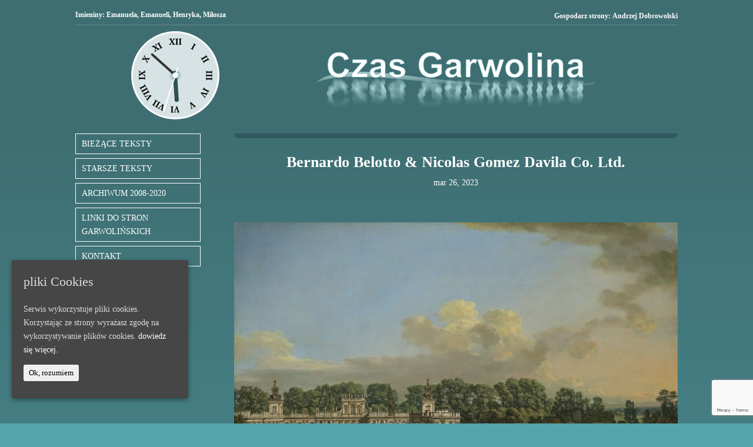

--- FILE ---
content_type: text/html; charset=UTF-8
request_url: http://czasgarwolina.pl/wpisy/4098/
body_size: 8063
content:
<!DOCTYPE html>
<html lang="pl-PL">
<head>
	<meta charset="UTF-8" />
<meta http-equiv="X-UA-Compatible" content="IE=edge">
	<link rel="pingback" href="http://czasgarwolina.pl/xmlrpc.php" />

	<script type="text/javascript">
		document.documentElement.className = 'js';
	</script>

	<script>var et_site_url='http://czasgarwolina.pl';var et_post_id='4098';function et_core_page_resource_fallback(a,b){"undefined"===typeof b&&(b=a.sheet.cssRules&&0===a.sheet.cssRules.length);b&&(a.onerror=null,a.onload=null,a.href?a.href=et_site_url+"/?et_core_page_resource="+a.id+et_post_id:a.src&&(a.src=et_site_url+"/?et_core_page_resource="+a.id+et_post_id))}
</script><title>Bernardo Belotto &#038; Nicolas Gomez Davila Co. Ltd. | Czas Garwolina</title>
<link rel='dns-prefetch' href='//www.google.com' />
<link rel='dns-prefetch' href='//s.w.org' />
<link rel="alternate" type="application/rss+xml" title="Czas Garwolina &raquo; Kanał z wpisami" href="http://czasgarwolina.pl/feed/" />
		<script type="text/javascript">
			window._wpemojiSettings = {"baseUrl":"https:\/\/s.w.org\/images\/core\/emoji\/13.0.0\/72x72\/","ext":".png","svgUrl":"https:\/\/s.w.org\/images\/core\/emoji\/13.0.0\/svg\/","svgExt":".svg","source":{"concatemoji":"http:\/\/czasgarwolina.pl\/wp-includes\/js\/wp-emoji-release.min.js?ver=5.5.17"}};
			!function(e,a,t){var n,r,o,i=a.createElement("canvas"),p=i.getContext&&i.getContext("2d");function s(e,t){var a=String.fromCharCode;p.clearRect(0,0,i.width,i.height),p.fillText(a.apply(this,e),0,0);e=i.toDataURL();return p.clearRect(0,0,i.width,i.height),p.fillText(a.apply(this,t),0,0),e===i.toDataURL()}function c(e){var t=a.createElement("script");t.src=e,t.defer=t.type="text/javascript",a.getElementsByTagName("head")[0].appendChild(t)}for(o=Array("flag","emoji"),t.supports={everything:!0,everythingExceptFlag:!0},r=0;r<o.length;r++)t.supports[o[r]]=function(e){if(!p||!p.fillText)return!1;switch(p.textBaseline="top",p.font="600 32px Arial",e){case"flag":return s([127987,65039,8205,9895,65039],[127987,65039,8203,9895,65039])?!1:!s([55356,56826,55356,56819],[55356,56826,8203,55356,56819])&&!s([55356,57332,56128,56423,56128,56418,56128,56421,56128,56430,56128,56423,56128,56447],[55356,57332,8203,56128,56423,8203,56128,56418,8203,56128,56421,8203,56128,56430,8203,56128,56423,8203,56128,56447]);case"emoji":return!s([55357,56424,8205,55356,57212],[55357,56424,8203,55356,57212])}return!1}(o[r]),t.supports.everything=t.supports.everything&&t.supports[o[r]],"flag"!==o[r]&&(t.supports.everythingExceptFlag=t.supports.everythingExceptFlag&&t.supports[o[r]]);t.supports.everythingExceptFlag=t.supports.everythingExceptFlag&&!t.supports.flag,t.DOMReady=!1,t.readyCallback=function(){t.DOMReady=!0},t.supports.everything||(n=function(){t.readyCallback()},a.addEventListener?(a.addEventListener("DOMContentLoaded",n,!1),e.addEventListener("load",n,!1)):(e.attachEvent("onload",n),a.attachEvent("onreadystatechange",function(){"complete"===a.readyState&&t.readyCallback()})),(n=t.source||{}).concatemoji?c(n.concatemoji):n.wpemoji&&n.twemoji&&(c(n.twemoji),c(n.wpemoji)))}(window,document,window._wpemojiSettings);
		</script>
		<meta content="Divi v.4.6.6" name="generator"/><style type="text/css">
img.wp-smiley,
img.emoji {
	display: inline !important;
	border: none !important;
	box-shadow: none !important;
	height: 1em !important;
	width: 1em !important;
	margin: 0 .07em !important;
	vertical-align: -0.1em !important;
	background: none !important;
	padding: 0 !important;
}
</style>
	<link rel='stylesheet' id='wp-block-library-css'  href='http://czasgarwolina.pl/wp-includes/css/dist/block-library/style.min.css?ver=5.5.17' type='text/css' media='all' />
<link rel='stylesheet' id='contact-form-7-css'  href='http://czasgarwolina.pl/wp-content/plugins/contact-form-7/includes/css/styles.css?ver=5.2.2' type='text/css' media='all' />
<link rel='stylesheet' id='ditty-news-ticker-font-css'  href='http://czasgarwolina.pl/wp-content/plugins/ditty-news-ticker/inc/static/libs/fontastic/styles.css?ver=2.2.17' type='text/css' media='all' />
<link rel='stylesheet' id='ditty-news-ticker-css'  href='http://czasgarwolina.pl/wp-content/plugins/ditty-news-ticker/inc/static/css/style.css?ver=1601538300' type='text/css' media='all' />
<link rel='stylesheet' id='cookie-consent-style-css'  href='http://czasgarwolina.pl/wp-content/plugins/uk-cookie-consent/assets/css/style.css?ver=5.5.17' type='text/css' media='all' />
<link rel='stylesheet' id='divi-style-css'  href='http://czasgarwolina.pl/wp-content/themes/Divi/style.css?ver=4.6.6' type='text/css' media='all' />
<link rel='stylesheet' id='dashicons-css'  href='http://czasgarwolina.pl/wp-includes/css/dashicons.min.css?ver=5.5.17' type='text/css' media='all' />
<script type='text/javascript' src='http://czasgarwolina.pl/wp-includes/js/jquery/jquery.js?ver=1.12.4-wp' id='jquery-core-js'></script>
<script type='text/javascript' src='http://czasgarwolina.pl/wp-content/themes/Divi/core/admin/js/es6-promise.auto.min.js?ver=5.5.17' id='es6-promise-js'></script>
<script type='text/javascript' id='et-core-api-spam-recaptcha-js-extra'>
/* <![CDATA[ */
var et_core_api_spam_recaptcha = {"site_key":"","page_action":{"action":"4098"}};
/* ]]> */
</script>
<script type='text/javascript' src='http://czasgarwolina.pl/wp-content/themes/Divi/core/admin/js/recaptcha.js?ver=5.5.17' id='et-core-api-spam-recaptcha-js'></script>
<link rel="https://api.w.org/" href="http://czasgarwolina.pl/wp-json/" /><link rel="alternate" type="application/json" href="http://czasgarwolina.pl/wp-json/wp/v2/posts/4098" /><link rel="EditURI" type="application/rsd+xml" title="RSD" href="http://czasgarwolina.pl/xmlrpc.php?rsd" />
<link rel="wlwmanifest" type="application/wlwmanifest+xml" href="http://czasgarwolina.pl/wp-includes/wlwmanifest.xml" /> 
<link rel='prev' title='Czesław Miłosz: jak zmienia się widzenie świata &#8211; natychmiast lub po kilku pokoleniach &#8211; po utracie Wiary' href='http://czasgarwolina.pl/wpisy/4087/' />
<link rel='next' title='Intryga Kajfaszów' href='http://czasgarwolina.pl/wpisy/intryga-kajfaszow/' />
<meta name="generator" content="WordPress 5.5.17" />
<link rel="canonical" href="http://czasgarwolina.pl/wpisy/4098/" />
<link rel='shortlink' href='http://czasgarwolina.pl/?p=4098' />
<link rel="alternate" type="application/json+oembed" href="http://czasgarwolina.pl/wp-json/oembed/1.0/embed?url=http%3A%2F%2Fczasgarwolina.pl%2Fwpisy%2F4098%2F" />
<link rel="alternate" type="text/xml+oembed" href="http://czasgarwolina.pl/wp-json/oembed/1.0/embed?url=http%3A%2F%2Fczasgarwolina.pl%2Fwpisy%2F4098%2F&#038;format=xml" />
<style id="ctcc-css" type="text/css" media="screen">
				#catapult-cookie-bar {
					box-sizing: border-box;
					max-height: 0;
					opacity: 0;
					z-index: 99999;
					overflow: hidden;
					color: #ddd;
					position: fixed;
					left: 20px;
					bottom: 6%;
					width: 300px;
					background-color: #464646;
				}
				#catapult-cookie-bar a {
					color: #fff;
				}
				#catapult-cookie-bar .x_close span {
					background-color: ;
				}
				button#catapultCookie {
					background:;
					color: ;
					border: 0; padding: 6px 9px; border-radius: 3px;
				}
				#catapult-cookie-bar h3 {
					color: #ddd;
				}
				.has-cookie-bar #catapult-cookie-bar {
					opacity: 1;
					max-height: 999px;
					min-height: 30px;
				}</style><meta name="viewport" content="width=device-width, initial-scale=1.0, maximum-scale=1.0, user-scalable=0" /><style type="text/css" id="custom-background-css">
body.custom-background { background-color: #55a5ac; }
</style>
	<script>
	(function($) {
		function clockTop(){
			const deg = 6;
			const hr = document.querySelector('#hr');
			const sc = document.querySelector('#sc');

			setInterval(() => {
				let day = new Date();
			let hh = day.getHours() * 30;
			let mm = day.getMinutes() * deg;
			let ss = day.getSeconds() * deg;

			hr.style.transform = `rotateZ(${(hh) + (mm/12)}deg)`;
			mn.style.transform = `rotateZ(${mm}deg)`;
			sc.style.transform = `rotateZ(${ss}deg)`;
			})
		}
	function blogBl(){
		$('.blog-bl article.et_pb_post').each(function(){
			$(this).find('h2.entry-title, p.post-meta, .post-content').wrapAll('<div class="wrap-content">');
			});
		};
	function footer(){
		var beg_year = 2020; // Year site went live
		 var this_year = new Date(); // Get current date
		 var developed_by = ' | All rights reserved by <a href="/" target="_blank">Czas Garwolina</a>';
		 var reklam_text_home = '. <a href="https://home.pl/tworzenie-stron-internetowych/?utm_source=ltb&utm_medium=ltb_footer&utm_campaign=ltb_projekt_strony_internetowej" target="_blank">Projekt strony internetowej wykonany przez: home.pl</a>';
		 this_year = this_year.getFullYear();
		 if(this_year > beg_year) {
		 var year = beg_year + ' - ' + this_year;
		 } else {
		 var year = this_year;
		 }
			$('#footer-info').html('Copyright  &copy; ' + year + '.' + developed_by + reklam_text_home);
	};
	$(document).ready(function(){
		footer();
		blogBl();
		clockTop();
		 $('header#main-header .logo_container .logo_helper').before($('.kod-przenoszenie-clock'));
		$('#top-header .container #et-secondary-menu').before($('.kod-przenoszenie-name'));
	});
})(jQuery);
</script><link rel="icon" href="http://czasgarwolina.pl/wp-content/uploads/2020/10/cropped-wall-clock-32x32.png" sizes="32x32" />
<link rel="icon" href="http://czasgarwolina.pl/wp-content/uploads/2020/10/cropped-wall-clock-192x192.png" sizes="192x192" />
<link rel="apple-touch-icon" href="http://czasgarwolina.pl/wp-content/uploads/2020/10/cropped-wall-clock-180x180.png" />
<meta name="msapplication-TileImage" content="http://czasgarwolina.pl/wp-content/uploads/2020/10/cropped-wall-clock-270x270.png" />
<link rel="stylesheet" id="et-core-unified-4098-cached-inline-styles" href="http://czasgarwolina.pl/wp-content/et-cache/4098/et-core-unified-4098-17682561277129.min.css" onerror="et_core_page_resource_fallback(this, true)" onload="et_core_page_resource_fallback(this)" /></head>
<body class="post-template-default single single-post postid-4098 single-format-standard custom-background et_pb_button_helper_class et_non_fixed_nav et_show_nav et_secondary_nav_enabled et_secondary_nav_only_menu et_primary_nav_dropdown_animation_fade et_secondary_nav_dropdown_animation_fade et_header_style_centered et_pb_footer_columns4 et_cover_background et_pb_gutter osx et_pb_gutters3 et_pb_pagebuilder_layout et_full_width_page et_divi_theme et-db et_minified_js et_minified_css">
	<div id="page-container">

					<div id="top-header">
			<div class="container clearfix">

			
				<div id="et-secondary-menu">
				<ul id="et-secondary-nav" class="menu"><li class="menu-item menu-item-type-custom menu-item-object-custom menu-item-318"><a href="/gospodarz-strony/">Gospodarz strony: <strong>Andrzej Dobrowolski </strong></a></li>
</ul>				</div> <!-- #et-secondary-menu -->

			</div> <!-- .container -->
		</div> <!-- #top-header -->
		
	
			<header id="main-header" data-height-onload="150">
			<div class="container clearfix et_menu_container">
							<div class="logo_container">
					<span class="logo_helper"></span>
					<a href="http://czasgarwolina.pl/">
						<img src="/wp-content/uploads/2020/09/logo-new.jpg" alt="Czas Garwolina" id="logo" data-height-percentage="100" />
					</a>
				</div>
							<div id="et-top-navigation" data-height="150" data-fixed-height="85">
											<nav id="top-menu-nav">
						<ul id="top-menu" class="nav"><li id="menu-item-12" class="menu-item menu-item-type-post_type menu-item-object-page menu-item-home menu-item-12"><a href="http://czasgarwolina.pl/">BIEŻĄCE TEKSTY</a></li>
<li id="menu-item-309" class="menu-item menu-item-type-post_type menu-item-object-page menu-item-309"><a href="http://czasgarwolina.pl/starsze-teksty/">STARSZE TEKSTY</a></li>
<li id="menu-item-17" class="menu-item menu-item-type-custom menu-item-object-custom menu-item-17"><a target="_blank" rel="noopener noreferrer" href="http://archiwum.czasgarwolina.pl/">ARCHIWUM 2008-2020</a></li>
<li id="menu-item-446" class="menu-item menu-item-type-post_type menu-item-object-page menu-item-446"><a href="http://czasgarwolina.pl/linki-do-stron-garwolinskich/">LINKI DO STRON GARWOLIŃSKICH</a></li>
<li id="menu-item-483" class="menu-item menu-item-type-post_type menu-item-object-page menu-item-483"><a href="http://czasgarwolina.pl/kontakt/">KONTAKT</a></li>
</ul>						</nav>
					
					
					
					
					<div id="et_mobile_nav_menu">
				<div class="mobile_nav closed">
					<span class="select_page">Zaznacz stronę</span>
					<span class="mobile_menu_bar mobile_menu_bar_toggle"></span>
				</div>
			</div>				</div> <!-- #et-top-navigation -->
			</div> <!-- .container -->
			<div class="et_search_outer">
				<div class="container et_search_form_container">
					<form role="search" method="get" class="et-search-form" action="http://czasgarwolina.pl/">
					<input type="search" class="et-search-field" placeholder="Wyszukiwanie &hellip;" value="" name="s" title="Szukaj:" />					</form>
					<span class="et_close_search_field"></span>
				</div>
			</div>
		</header> <!-- #main-header -->
			<div id="et-main-area">
	
<div id="main-content">
		<div class="container">
		<div id="content-area" class="clearfix">
			<div id="left-area">
											<article id="post-4098" class="et_pb_post post-4098 post type-post status-publish format-standard hentry category-starsze-teksty category-wpisy">
					
					<div class="entry-content">
					<div id="et-boc" class="et-boc">
			
		<div class="et-l et-l--post">
			<div class="et_builder_inner_content et_pb_gutters3">
		<div class="et_pb_section et_pb_section_0 et_pb_with_background et_section_specialty" >
				
				
				
				<div class="et_pb_row">
					<div class="et_pb_column et_pb_column_1_4 et_pb_column_0    et_pb_css_mix_blend_mode_passthrough">
				
				
				<div class="et_pb_module et_pb_sidebar_0 menu-boczne et_pb_widget_area clearfix et_pb_widget_area_left et_pb_bg_layout_light">
				
				
				<div id="nav_menu-2" class="et_pb_widget widget_nav_menu"><div class="menu-menu-container"><ul id="menu-menu" class="menu"><li class="menu-item menu-item-type-post_type menu-item-object-page menu-item-home menu-item-12"><a href="http://czasgarwolina.pl/">BIEŻĄCE TEKSTY</a></li>
<li class="menu-item menu-item-type-post_type menu-item-object-page menu-item-309"><a href="http://czasgarwolina.pl/starsze-teksty/">STARSZE TEKSTY</a></li>
<li class="menu-item menu-item-type-custom menu-item-object-custom menu-item-17"><a target="_blank" rel="noopener noreferrer" href="http://archiwum.czasgarwolina.pl/">ARCHIWUM 2008-2020</a></li>
<li class="menu-item menu-item-type-post_type menu-item-object-page menu-item-446"><a href="http://czasgarwolina.pl/linki-do-stron-garwolinskich/">LINKI DO STRON GARWOLIŃSKICH</a></li>
<li class="menu-item menu-item-type-post_type menu-item-object-page menu-item-483"><a href="http://czasgarwolina.pl/kontakt/">KONTAKT</a></li>
</ul></div></div> <!-- end .et_pb_widget -->
			</div> <!-- .et_pb_widget_area -->
			</div> <!-- .et_pb_column --><div class="et_pb_column et_pb_column_3_4 et_pb_column_1   et_pb_specialty_column  et_pb_css_mix_blend_mode_passthrough et-last-child">
				
				
				<div class="et_pb_row_inner et_pb_row_inner_0">
				<div class="et_pb_column et_pb_column_4_4 et_pb_column_inner et_pb_column_inner_0 et-last-child">
				
				
				<div class="et_pb_with_border et_pb_module et_pb_code et_pb_code_0 text-top">
				
				
				
			</div> <!-- .et_pb_code --><div class="et_pb_module et_pb_post_title et_pb_post_title_0 et_pb_bg_layout_light  et_pb_text_align_left"   >
				
				
				
				<div class="et_pb_title_container">
					<h1 class="entry-title">Bernardo Belotto &#038; Nicolas Gomez Davila Co. Ltd.</h1><p class="et_pb_title_meta_container"><span class="published">mar 26, 2023</span></p>
				</div>
				
			</div>
			</div> <!-- .et_pb_column -->
				
				
			</div> <!-- .et_pb_row_inner --><div class="et_pb_row_inner et_pb_row_inner_1">
				<div class="et_pb_column et_pb_column_4_4 et_pb_column_inner et_pb_column_inner_1 et-last-child">
				
				
				<div class="et_pb_module et_pb_text et_pb_text_0  et_pb_text_align_left et_pb_bg_layout_light">
				
				
				<div class="et_pb_text_inner"><h4><img loading="lazy" class="wp-image-4103 aligncenter size-full" src="http://czasgarwolina.pl/wp-content/uploads/2023/03/wilanow-wschod.jpg" alt="" width="1000" height="790" srcset="http://czasgarwolina.pl/wp-content/uploads/2023/03/wilanow-wschod.jpg 1000w, http://czasgarwolina.pl/wp-content/uploads/2023/03/wilanow-wschod-980x774.jpg 980w, http://czasgarwolina.pl/wp-content/uploads/2023/03/wilanow-wschod-480x379.jpg 480w" sizes="(min-width: 0px) and (max-width: 480px) 480px, (min-width: 481px) and (max-width: 980px) 980px, (min-width: 981px) 1000px, 100vw" /></h4>
<h4></h4>
<h4 style="text-align: justify;"></h4>
<h4 style="text-align: justify;"> <span style="color: #ccffcc;">Wiek XVIII był wiekiem straconej szansy.</span></h4>
<h4 style="text-align: justify;"><span style="color: #ccffcc;"> Wtedy bowiem istniała natura ucywilizowana, ale nie zwyciężona, technika pomysłowa, ale nie opresyjna, wtedy istniało społeczeństwo uporządkowane, które nie oscylowało jeszcze pomiędzy indywidualną samotnością i kolektywnym zaczadzeniem.</span></h4>
<h4 style="text-align: justify;"><span style="color: #ccffcc;"> Jednakże XVIII stulecie nie umiało zabezpieczyć swojej równowagi i wolało posuwać się naprzód.</span></h4>
<h4></h4>
<h4 style="text-align: center;"><span style="color: #ffff99;">Mikołaj Gomez Davila</span></h4>
<p><span style="color: #ffff99;"></span></p>
<p><span style="color: #ffff99;"></span></p>
<p><span style="color: #ffff99;"></span></p>
<p><img loading="lazy" class="wp-image-4102 aligncenter size-full" src="http://czasgarwolina.pl/wp-content/uploads/2023/03/wilanow-polnoc.jpg" alt="" width="1000" height="699" srcset="http://czasgarwolina.pl/wp-content/uploads/2023/03/wilanow-polnoc.jpg 1000w, http://czasgarwolina.pl/wp-content/uploads/2023/03/wilanow-polnoc-980x685.jpg 980w, http://czasgarwolina.pl/wp-content/uploads/2023/03/wilanow-polnoc-480x336.jpg 480w" sizes="(min-width: 0px) and (max-width: 480px) 480px, (min-width: 481px) and (max-width: 980px) 980px, (min-width: 981px) 1000px, 100vw" /></p></div>
			</div> <!-- .et_pb_text -->
			</div> <!-- .et_pb_column -->
				
				
			</div> <!-- .et_pb_row_inner --><div class="et_pb_row_inner et_pb_row_inner_2">
				<div class="et_pb_column et_pb_column_3_8 et_pb_column_inner et_pb_column_inner_2 et_pb_column_empty">
				
				
				
			</div> <!-- .et_pb_column --><div class="et_pb_column et_pb_column_3_8 et_pb_column_inner et_pb_column_inner_3 et-last-child">
				
				
				<div class="et_pb_module et_pb_text et_pb_text_1  et_pb_text_align_right et_pb_bg_layout_light">
				
				
				<div class="et_pb_text_inner"><p><span style="color: #ccffcc;">gospodarz strony Andrzej Dobrowolski</span></p></div>
			</div> <!-- .et_pb_text -->
			</div> <!-- .et_pb_column -->
				
				
			</div> <!-- .et_pb_row_inner -->
			</div> <!-- .et_pb_column -->
				</div> <!-- .et_pb_row -->
				
			</div> <!-- .et_pb_section --><div class="et_pb_section et_pb_section_2 et_pb_with_background et_section_regular" >
				
				
				
				
					<div class="et_pb_row et_pb_row_0 et_pb_gutters2">
				<div class="et_pb_column et_pb_column_1_3 et_pb_column_2  et_pb_css_mix_blend_mode_passthrough">
				
				
				<div class="et_pb_module et_pb_code et_pb_code_1 kod-przenoszenie-clock">
				
				
				<div class="et_pb_code_inner"><div class="clock">
    <div class="hour">
        <div class="hr" id="hr"></div>
    </div>
    <div class="min">
        <div class="mn" id="mn"></div>
    </div>
    <div class="sec">
        <div class="sc" id="sc"></div>
    </div>
</div></div>
			</div> <!-- .et_pb_code -->
			</div> <!-- .et_pb_column --><div class="et_pb_column et_pb_column_2_3 et_pb_column_3  et_pb_css_mix_blend_mode_passthrough et-last-child">
				
				
				<div class="et_pb_module et_pb_code et_pb_code_2 kod-przenoszenie-name">
				
				
				<div class="et_pb_code_inner"><script type="text/javascript" src="https://imienniczek.pl/widget/js" ></script></div>
			</div> <!-- .et_pb_code -->
			</div> <!-- .et_pb_column -->
				
				
			</div> <!-- .et_pb_row -->
				
				
			</div> <!-- .et_pb_section -->		</div><!-- .et_builder_inner_content -->
	</div><!-- .et-l -->
	
			
		</div><!-- #et-boc -->
							</div> <!-- .entry-content -->
					<div class="et_post_meta_wrapper">
										</div> <!-- .et_post_meta_wrapper -->
				</article> <!-- .et_pb_post -->

						</div> <!-- #left-area -->

					</div> <!-- #content-area -->
	</div> <!-- .container -->
	</div> <!-- #main-content -->


			<footer id="main-footer">
				

		
				<div id="footer-bottom">
					<div class="container clearfix">
				<p id="footer-info">Zaprojektowane przez <a href="http://www.elegantthemes.com" title="Premium WordPress Themes">Elegant Themes</a> | Obsługiwane przez <a href="http://www.wordpress.org">WordPress</a></p>					</div>	<!-- .container -->
				</div>
			</footer> <!-- #main-footer -->
		</div> <!-- #et-main-area -->


	</div> <!-- #page-container -->

	<script type='text/javascript' id='contact-form-7-js-extra'>
/* <![CDATA[ */
var wpcf7 = {"apiSettings":{"root":"http:\/\/czasgarwolina.pl\/wp-json\/contact-form-7\/v1","namespace":"contact-form-7\/v1"}};
/* ]]> */
</script>
<script type='text/javascript' src='http://czasgarwolina.pl/wp-content/plugins/contact-form-7/includes/js/scripts.js?ver=5.2.2' id='contact-form-7-js'></script>
<script type='text/javascript' src='http://czasgarwolina.pl/wp-content/plugins/ditty-news-ticker/inc/static/js/jquery.touchSwipe.min.js?ver=2.2.17' id='touchSwipe-js'></script>
<script type='text/javascript' src='http://czasgarwolina.pl/wp-content/plugins/ditty-news-ticker/inc/static/js/jquery.easing.js?ver=1.4.1' id='jquery-easing-js'></script>
<script type='text/javascript' src='http://czasgarwolina.pl/wp-content/plugins/ditty-news-ticker/inc/static/js/imagesloaded.pkgd.min.js?ver=4.1.4' id='imagesLoaded-js'></script>
<script type='text/javascript' id='ditty-news-ticker-js-extra'>
/* <![CDATA[ */
var mtphr_dnt_vars = {"is_rtl":""};
/* ]]> */
</script>
<script type='text/javascript' src='http://czasgarwolina.pl/wp-content/plugins/ditty-news-ticker/inc/static/js/ditty-news-ticker.min.js?ver=1601538300' id='ditty-news-ticker-js'></script>
<script type='text/javascript' id='cookie-consent-js-extra'>
/* <![CDATA[ */
var ctcc_vars = {"expiry":"30","method":"1","version":"1"};
/* ]]> */
</script>
<script type='text/javascript' src='http://czasgarwolina.pl/wp-content/plugins/uk-cookie-consent/assets/js/uk-cookie-consent-js.js?ver=2.3.0' id='cookie-consent-js'></script>
<script type='text/javascript' src='https://www.google.com/recaptcha/api.js?render=6LfaatUZAAAAAFWTO1mwZ8YuT_lbu6RY1Fe7i69c&#038;ver=3.0' id='google-recaptcha-js'></script>
<script type='text/javascript' id='wpcf7-recaptcha-js-extra'>
/* <![CDATA[ */
var wpcf7_recaptcha = {"sitekey":"6LfaatUZAAAAAFWTO1mwZ8YuT_lbu6RY1Fe7i69c","actions":{"homepage":"homepage","contactform":"contactform"}};
/* ]]> */
</script>
<script type='text/javascript' src='http://czasgarwolina.pl/wp-content/plugins/contact-form-7/modules/recaptcha/script.js?ver=5.2.2' id='wpcf7-recaptcha-js'></script>
<script type='text/javascript' id='divi-custom-script-js-extra'>
/* <![CDATA[ */
var DIVI = {"item_count":"%d Item","items_count":"%d Items"};
var et_shortcodes_strings = {"previous":"Poprzednie","next":"Nast\u0119pne"};
var et_pb_custom = {"ajaxurl":"http:\/\/czasgarwolina.pl\/wp-admin\/admin-ajax.php","images_uri":"http:\/\/czasgarwolina.pl\/wp-content\/themes\/Divi\/images","builder_images_uri":"http:\/\/czasgarwolina.pl\/wp-content\/themes\/Divi\/includes\/builder\/images","et_frontend_nonce":"41c2536ce4","subscription_failed":"Prosz\u0119, sprawd\u017a pola poni\u017cej, aby upewni\u0107 si\u0119, \u017ce wpisa\u0142e\u015b poprawn\u0105 informacj\u0119.","et_ab_log_nonce":"b1a1db3954","fill_message":"Prosz\u0119 wype\u0142ni\u0107 nast\u0119puj\u0105ce pola:","contact_error_message":"Napraw poni\u017csze b\u0142\u0119dy:","invalid":"Nieprawid\u0142owy adres e-mail","captcha":"Captcha","prev":"Przed","previous":"Poprzednie","next":"Dalej","wrong_captcha":"Wpisa\u0142e\u015b\/-a\u015b w captcha nieprawid\u0142owy numer.","wrong_checkbox":"Checkbox","ignore_waypoints":"no","is_divi_theme_used":"1","widget_search_selector":".widget_search","ab_tests":[],"is_ab_testing_active":"","page_id":"4098","unique_test_id":"","ab_bounce_rate":"5","is_cache_plugin_active":"no","is_shortcode_tracking":"","tinymce_uri":""}; var et_builder_utils_params = {"condition":{"diviTheme":true,"extraTheme":false},"scrollLocations":["app","top"],"builderScrollLocations":{"desktop":"app","tablet":"app","phone":"app"},"onloadScrollLocation":"app","builderType":"fe"}; var et_frontend_scripts = {"builderCssContainerPrefix":"#et-boc","builderCssLayoutPrefix":"#et-boc .et-l"};
var et_pb_box_shadow_elements = [];
var et_pb_motion_elements = {"desktop":[],"tablet":[],"phone":[]};
var et_pb_sticky_elements = [];
/* ]]> */
</script>
<script type='text/javascript' src='http://czasgarwolina.pl/wp-content/themes/Divi/js/custom.unified.js?ver=4.6.6' id='divi-custom-script-js'></script>
<script type='text/javascript' src='http://czasgarwolina.pl/wp-content/themes/Divi/core/admin/js/common.js?ver=4.6.6' id='et-core-common-js'></script>
<script type='text/javascript' src='http://czasgarwolina.pl/wp-includes/js/wp-embed.min.js?ver=5.5.17' id='wp-embed-js'></script>
			
				<script type="text/javascript">
					jQuery(document).ready(function($){
												if(!catapultReadCookie("catAccCookies")){ // If the cookie has not been set then show the bar
							$("html").addClass("has-cookie-bar");
							$("html").addClass("cookie-bar-bottom-left-block");
							$("html").addClass("cookie-bar-block");
													}
																	});
				</script>
			
			<div id="catapult-cookie-bar" class=" rounded-corners drop-shadow"><h3>pliki Cookies</h3><span class="ctcc-left-side">Serwis wykorzystuje pliki cookies. Korzystając ze strony wyrażasz zgodę na wykorzystywanie plików cookies. <a class="ctcc-more-info-link" tabindex=0 target="_blank" href="http://czasgarwolina.pl/polityka-cookies/">dowiedz się więcej.</a></span><span class="ctcc-right-side"><button id="catapultCookie" tabindex=0 onclick="catapultAcceptCookies();">Ok, rozumiem</button></span></div><!-- #catapult-cookie-bar --></body>
</html>


--- FILE ---
content_type: text/html; charset=UTF-8
request_url: https://imienniczek.pl/widget/js
body_size: 154
content:
document.write('<span id="imienniczek"><a rel="nofollow" style="color: inherit;text-decoration:inherit;font-size:inherit;" href="https://imienniczek.pl/imieniny" title="Imieniny — Imienniczek.pl">Imieniny</a>: <a rel="nofollow" style="color: inherit;text-decoration:inherit;font-size:inherit;" href="https://imienniczek.pl/imieniny-emanuela" title="Imieniny Emanuela">Emanuela</a>, <a rel="nofollow" style="color: inherit;text-decoration:inherit;font-size:inherit;" href="https://imienniczek.pl/imieniny-emanueli" title="Imieniny Emanueli">Emanueli</a>, <a rel="nofollow" style="color: inherit;text-decoration:inherit;font-size:inherit;" href="https://imienniczek.pl/imieniny-henryka" title="Imieniny Henryka">Henryka</a>, <a rel="nofollow" style="color: inherit;text-decoration:inherit;font-size:inherit;" href="https://imienniczek.pl/imieniny-miłosza" title="Imieniny Miłosza">Miłosza</a></span>');

--- FILE ---
content_type: text/html; charset=utf-8
request_url: https://www.google.com/recaptcha/api2/anchor?ar=1&k=6LfaatUZAAAAAFWTO1mwZ8YuT_lbu6RY1Fe7i69c&co=aHR0cDovL2N6YXNnYXJ3b2xpbmEucGw6ODA.&hl=en&v=PoyoqOPhxBO7pBk68S4YbpHZ&size=invisible&anchor-ms=20000&execute-ms=30000&cb=5s59dvr5v5f7
body_size: 48648
content:
<!DOCTYPE HTML><html dir="ltr" lang="en"><head><meta http-equiv="Content-Type" content="text/html; charset=UTF-8">
<meta http-equiv="X-UA-Compatible" content="IE=edge">
<title>reCAPTCHA</title>
<style type="text/css">
/* cyrillic-ext */
@font-face {
  font-family: 'Roboto';
  font-style: normal;
  font-weight: 400;
  font-stretch: 100%;
  src: url(//fonts.gstatic.com/s/roboto/v48/KFO7CnqEu92Fr1ME7kSn66aGLdTylUAMa3GUBHMdazTgWw.woff2) format('woff2');
  unicode-range: U+0460-052F, U+1C80-1C8A, U+20B4, U+2DE0-2DFF, U+A640-A69F, U+FE2E-FE2F;
}
/* cyrillic */
@font-face {
  font-family: 'Roboto';
  font-style: normal;
  font-weight: 400;
  font-stretch: 100%;
  src: url(//fonts.gstatic.com/s/roboto/v48/KFO7CnqEu92Fr1ME7kSn66aGLdTylUAMa3iUBHMdazTgWw.woff2) format('woff2');
  unicode-range: U+0301, U+0400-045F, U+0490-0491, U+04B0-04B1, U+2116;
}
/* greek-ext */
@font-face {
  font-family: 'Roboto';
  font-style: normal;
  font-weight: 400;
  font-stretch: 100%;
  src: url(//fonts.gstatic.com/s/roboto/v48/KFO7CnqEu92Fr1ME7kSn66aGLdTylUAMa3CUBHMdazTgWw.woff2) format('woff2');
  unicode-range: U+1F00-1FFF;
}
/* greek */
@font-face {
  font-family: 'Roboto';
  font-style: normal;
  font-weight: 400;
  font-stretch: 100%;
  src: url(//fonts.gstatic.com/s/roboto/v48/KFO7CnqEu92Fr1ME7kSn66aGLdTylUAMa3-UBHMdazTgWw.woff2) format('woff2');
  unicode-range: U+0370-0377, U+037A-037F, U+0384-038A, U+038C, U+038E-03A1, U+03A3-03FF;
}
/* math */
@font-face {
  font-family: 'Roboto';
  font-style: normal;
  font-weight: 400;
  font-stretch: 100%;
  src: url(//fonts.gstatic.com/s/roboto/v48/KFO7CnqEu92Fr1ME7kSn66aGLdTylUAMawCUBHMdazTgWw.woff2) format('woff2');
  unicode-range: U+0302-0303, U+0305, U+0307-0308, U+0310, U+0312, U+0315, U+031A, U+0326-0327, U+032C, U+032F-0330, U+0332-0333, U+0338, U+033A, U+0346, U+034D, U+0391-03A1, U+03A3-03A9, U+03B1-03C9, U+03D1, U+03D5-03D6, U+03F0-03F1, U+03F4-03F5, U+2016-2017, U+2034-2038, U+203C, U+2040, U+2043, U+2047, U+2050, U+2057, U+205F, U+2070-2071, U+2074-208E, U+2090-209C, U+20D0-20DC, U+20E1, U+20E5-20EF, U+2100-2112, U+2114-2115, U+2117-2121, U+2123-214F, U+2190, U+2192, U+2194-21AE, U+21B0-21E5, U+21F1-21F2, U+21F4-2211, U+2213-2214, U+2216-22FF, U+2308-230B, U+2310, U+2319, U+231C-2321, U+2336-237A, U+237C, U+2395, U+239B-23B7, U+23D0, U+23DC-23E1, U+2474-2475, U+25AF, U+25B3, U+25B7, U+25BD, U+25C1, U+25CA, U+25CC, U+25FB, U+266D-266F, U+27C0-27FF, U+2900-2AFF, U+2B0E-2B11, U+2B30-2B4C, U+2BFE, U+3030, U+FF5B, U+FF5D, U+1D400-1D7FF, U+1EE00-1EEFF;
}
/* symbols */
@font-face {
  font-family: 'Roboto';
  font-style: normal;
  font-weight: 400;
  font-stretch: 100%;
  src: url(//fonts.gstatic.com/s/roboto/v48/KFO7CnqEu92Fr1ME7kSn66aGLdTylUAMaxKUBHMdazTgWw.woff2) format('woff2');
  unicode-range: U+0001-000C, U+000E-001F, U+007F-009F, U+20DD-20E0, U+20E2-20E4, U+2150-218F, U+2190, U+2192, U+2194-2199, U+21AF, U+21E6-21F0, U+21F3, U+2218-2219, U+2299, U+22C4-22C6, U+2300-243F, U+2440-244A, U+2460-24FF, U+25A0-27BF, U+2800-28FF, U+2921-2922, U+2981, U+29BF, U+29EB, U+2B00-2BFF, U+4DC0-4DFF, U+FFF9-FFFB, U+10140-1018E, U+10190-1019C, U+101A0, U+101D0-101FD, U+102E0-102FB, U+10E60-10E7E, U+1D2C0-1D2D3, U+1D2E0-1D37F, U+1F000-1F0FF, U+1F100-1F1AD, U+1F1E6-1F1FF, U+1F30D-1F30F, U+1F315, U+1F31C, U+1F31E, U+1F320-1F32C, U+1F336, U+1F378, U+1F37D, U+1F382, U+1F393-1F39F, U+1F3A7-1F3A8, U+1F3AC-1F3AF, U+1F3C2, U+1F3C4-1F3C6, U+1F3CA-1F3CE, U+1F3D4-1F3E0, U+1F3ED, U+1F3F1-1F3F3, U+1F3F5-1F3F7, U+1F408, U+1F415, U+1F41F, U+1F426, U+1F43F, U+1F441-1F442, U+1F444, U+1F446-1F449, U+1F44C-1F44E, U+1F453, U+1F46A, U+1F47D, U+1F4A3, U+1F4B0, U+1F4B3, U+1F4B9, U+1F4BB, U+1F4BF, U+1F4C8-1F4CB, U+1F4D6, U+1F4DA, U+1F4DF, U+1F4E3-1F4E6, U+1F4EA-1F4ED, U+1F4F7, U+1F4F9-1F4FB, U+1F4FD-1F4FE, U+1F503, U+1F507-1F50B, U+1F50D, U+1F512-1F513, U+1F53E-1F54A, U+1F54F-1F5FA, U+1F610, U+1F650-1F67F, U+1F687, U+1F68D, U+1F691, U+1F694, U+1F698, U+1F6AD, U+1F6B2, U+1F6B9-1F6BA, U+1F6BC, U+1F6C6-1F6CF, U+1F6D3-1F6D7, U+1F6E0-1F6EA, U+1F6F0-1F6F3, U+1F6F7-1F6FC, U+1F700-1F7FF, U+1F800-1F80B, U+1F810-1F847, U+1F850-1F859, U+1F860-1F887, U+1F890-1F8AD, U+1F8B0-1F8BB, U+1F8C0-1F8C1, U+1F900-1F90B, U+1F93B, U+1F946, U+1F984, U+1F996, U+1F9E9, U+1FA00-1FA6F, U+1FA70-1FA7C, U+1FA80-1FA89, U+1FA8F-1FAC6, U+1FACE-1FADC, U+1FADF-1FAE9, U+1FAF0-1FAF8, U+1FB00-1FBFF;
}
/* vietnamese */
@font-face {
  font-family: 'Roboto';
  font-style: normal;
  font-weight: 400;
  font-stretch: 100%;
  src: url(//fonts.gstatic.com/s/roboto/v48/KFO7CnqEu92Fr1ME7kSn66aGLdTylUAMa3OUBHMdazTgWw.woff2) format('woff2');
  unicode-range: U+0102-0103, U+0110-0111, U+0128-0129, U+0168-0169, U+01A0-01A1, U+01AF-01B0, U+0300-0301, U+0303-0304, U+0308-0309, U+0323, U+0329, U+1EA0-1EF9, U+20AB;
}
/* latin-ext */
@font-face {
  font-family: 'Roboto';
  font-style: normal;
  font-weight: 400;
  font-stretch: 100%;
  src: url(//fonts.gstatic.com/s/roboto/v48/KFO7CnqEu92Fr1ME7kSn66aGLdTylUAMa3KUBHMdazTgWw.woff2) format('woff2');
  unicode-range: U+0100-02BA, U+02BD-02C5, U+02C7-02CC, U+02CE-02D7, U+02DD-02FF, U+0304, U+0308, U+0329, U+1D00-1DBF, U+1E00-1E9F, U+1EF2-1EFF, U+2020, U+20A0-20AB, U+20AD-20C0, U+2113, U+2C60-2C7F, U+A720-A7FF;
}
/* latin */
@font-face {
  font-family: 'Roboto';
  font-style: normal;
  font-weight: 400;
  font-stretch: 100%;
  src: url(//fonts.gstatic.com/s/roboto/v48/KFO7CnqEu92Fr1ME7kSn66aGLdTylUAMa3yUBHMdazQ.woff2) format('woff2');
  unicode-range: U+0000-00FF, U+0131, U+0152-0153, U+02BB-02BC, U+02C6, U+02DA, U+02DC, U+0304, U+0308, U+0329, U+2000-206F, U+20AC, U+2122, U+2191, U+2193, U+2212, U+2215, U+FEFF, U+FFFD;
}
/* cyrillic-ext */
@font-face {
  font-family: 'Roboto';
  font-style: normal;
  font-weight: 500;
  font-stretch: 100%;
  src: url(//fonts.gstatic.com/s/roboto/v48/KFO7CnqEu92Fr1ME7kSn66aGLdTylUAMa3GUBHMdazTgWw.woff2) format('woff2');
  unicode-range: U+0460-052F, U+1C80-1C8A, U+20B4, U+2DE0-2DFF, U+A640-A69F, U+FE2E-FE2F;
}
/* cyrillic */
@font-face {
  font-family: 'Roboto';
  font-style: normal;
  font-weight: 500;
  font-stretch: 100%;
  src: url(//fonts.gstatic.com/s/roboto/v48/KFO7CnqEu92Fr1ME7kSn66aGLdTylUAMa3iUBHMdazTgWw.woff2) format('woff2');
  unicode-range: U+0301, U+0400-045F, U+0490-0491, U+04B0-04B1, U+2116;
}
/* greek-ext */
@font-face {
  font-family: 'Roboto';
  font-style: normal;
  font-weight: 500;
  font-stretch: 100%;
  src: url(//fonts.gstatic.com/s/roboto/v48/KFO7CnqEu92Fr1ME7kSn66aGLdTylUAMa3CUBHMdazTgWw.woff2) format('woff2');
  unicode-range: U+1F00-1FFF;
}
/* greek */
@font-face {
  font-family: 'Roboto';
  font-style: normal;
  font-weight: 500;
  font-stretch: 100%;
  src: url(//fonts.gstatic.com/s/roboto/v48/KFO7CnqEu92Fr1ME7kSn66aGLdTylUAMa3-UBHMdazTgWw.woff2) format('woff2');
  unicode-range: U+0370-0377, U+037A-037F, U+0384-038A, U+038C, U+038E-03A1, U+03A3-03FF;
}
/* math */
@font-face {
  font-family: 'Roboto';
  font-style: normal;
  font-weight: 500;
  font-stretch: 100%;
  src: url(//fonts.gstatic.com/s/roboto/v48/KFO7CnqEu92Fr1ME7kSn66aGLdTylUAMawCUBHMdazTgWw.woff2) format('woff2');
  unicode-range: U+0302-0303, U+0305, U+0307-0308, U+0310, U+0312, U+0315, U+031A, U+0326-0327, U+032C, U+032F-0330, U+0332-0333, U+0338, U+033A, U+0346, U+034D, U+0391-03A1, U+03A3-03A9, U+03B1-03C9, U+03D1, U+03D5-03D6, U+03F0-03F1, U+03F4-03F5, U+2016-2017, U+2034-2038, U+203C, U+2040, U+2043, U+2047, U+2050, U+2057, U+205F, U+2070-2071, U+2074-208E, U+2090-209C, U+20D0-20DC, U+20E1, U+20E5-20EF, U+2100-2112, U+2114-2115, U+2117-2121, U+2123-214F, U+2190, U+2192, U+2194-21AE, U+21B0-21E5, U+21F1-21F2, U+21F4-2211, U+2213-2214, U+2216-22FF, U+2308-230B, U+2310, U+2319, U+231C-2321, U+2336-237A, U+237C, U+2395, U+239B-23B7, U+23D0, U+23DC-23E1, U+2474-2475, U+25AF, U+25B3, U+25B7, U+25BD, U+25C1, U+25CA, U+25CC, U+25FB, U+266D-266F, U+27C0-27FF, U+2900-2AFF, U+2B0E-2B11, U+2B30-2B4C, U+2BFE, U+3030, U+FF5B, U+FF5D, U+1D400-1D7FF, U+1EE00-1EEFF;
}
/* symbols */
@font-face {
  font-family: 'Roboto';
  font-style: normal;
  font-weight: 500;
  font-stretch: 100%;
  src: url(//fonts.gstatic.com/s/roboto/v48/KFO7CnqEu92Fr1ME7kSn66aGLdTylUAMaxKUBHMdazTgWw.woff2) format('woff2');
  unicode-range: U+0001-000C, U+000E-001F, U+007F-009F, U+20DD-20E0, U+20E2-20E4, U+2150-218F, U+2190, U+2192, U+2194-2199, U+21AF, U+21E6-21F0, U+21F3, U+2218-2219, U+2299, U+22C4-22C6, U+2300-243F, U+2440-244A, U+2460-24FF, U+25A0-27BF, U+2800-28FF, U+2921-2922, U+2981, U+29BF, U+29EB, U+2B00-2BFF, U+4DC0-4DFF, U+FFF9-FFFB, U+10140-1018E, U+10190-1019C, U+101A0, U+101D0-101FD, U+102E0-102FB, U+10E60-10E7E, U+1D2C0-1D2D3, U+1D2E0-1D37F, U+1F000-1F0FF, U+1F100-1F1AD, U+1F1E6-1F1FF, U+1F30D-1F30F, U+1F315, U+1F31C, U+1F31E, U+1F320-1F32C, U+1F336, U+1F378, U+1F37D, U+1F382, U+1F393-1F39F, U+1F3A7-1F3A8, U+1F3AC-1F3AF, U+1F3C2, U+1F3C4-1F3C6, U+1F3CA-1F3CE, U+1F3D4-1F3E0, U+1F3ED, U+1F3F1-1F3F3, U+1F3F5-1F3F7, U+1F408, U+1F415, U+1F41F, U+1F426, U+1F43F, U+1F441-1F442, U+1F444, U+1F446-1F449, U+1F44C-1F44E, U+1F453, U+1F46A, U+1F47D, U+1F4A3, U+1F4B0, U+1F4B3, U+1F4B9, U+1F4BB, U+1F4BF, U+1F4C8-1F4CB, U+1F4D6, U+1F4DA, U+1F4DF, U+1F4E3-1F4E6, U+1F4EA-1F4ED, U+1F4F7, U+1F4F9-1F4FB, U+1F4FD-1F4FE, U+1F503, U+1F507-1F50B, U+1F50D, U+1F512-1F513, U+1F53E-1F54A, U+1F54F-1F5FA, U+1F610, U+1F650-1F67F, U+1F687, U+1F68D, U+1F691, U+1F694, U+1F698, U+1F6AD, U+1F6B2, U+1F6B9-1F6BA, U+1F6BC, U+1F6C6-1F6CF, U+1F6D3-1F6D7, U+1F6E0-1F6EA, U+1F6F0-1F6F3, U+1F6F7-1F6FC, U+1F700-1F7FF, U+1F800-1F80B, U+1F810-1F847, U+1F850-1F859, U+1F860-1F887, U+1F890-1F8AD, U+1F8B0-1F8BB, U+1F8C0-1F8C1, U+1F900-1F90B, U+1F93B, U+1F946, U+1F984, U+1F996, U+1F9E9, U+1FA00-1FA6F, U+1FA70-1FA7C, U+1FA80-1FA89, U+1FA8F-1FAC6, U+1FACE-1FADC, U+1FADF-1FAE9, U+1FAF0-1FAF8, U+1FB00-1FBFF;
}
/* vietnamese */
@font-face {
  font-family: 'Roboto';
  font-style: normal;
  font-weight: 500;
  font-stretch: 100%;
  src: url(//fonts.gstatic.com/s/roboto/v48/KFO7CnqEu92Fr1ME7kSn66aGLdTylUAMa3OUBHMdazTgWw.woff2) format('woff2');
  unicode-range: U+0102-0103, U+0110-0111, U+0128-0129, U+0168-0169, U+01A0-01A1, U+01AF-01B0, U+0300-0301, U+0303-0304, U+0308-0309, U+0323, U+0329, U+1EA0-1EF9, U+20AB;
}
/* latin-ext */
@font-face {
  font-family: 'Roboto';
  font-style: normal;
  font-weight: 500;
  font-stretch: 100%;
  src: url(//fonts.gstatic.com/s/roboto/v48/KFO7CnqEu92Fr1ME7kSn66aGLdTylUAMa3KUBHMdazTgWw.woff2) format('woff2');
  unicode-range: U+0100-02BA, U+02BD-02C5, U+02C7-02CC, U+02CE-02D7, U+02DD-02FF, U+0304, U+0308, U+0329, U+1D00-1DBF, U+1E00-1E9F, U+1EF2-1EFF, U+2020, U+20A0-20AB, U+20AD-20C0, U+2113, U+2C60-2C7F, U+A720-A7FF;
}
/* latin */
@font-face {
  font-family: 'Roboto';
  font-style: normal;
  font-weight: 500;
  font-stretch: 100%;
  src: url(//fonts.gstatic.com/s/roboto/v48/KFO7CnqEu92Fr1ME7kSn66aGLdTylUAMa3yUBHMdazQ.woff2) format('woff2');
  unicode-range: U+0000-00FF, U+0131, U+0152-0153, U+02BB-02BC, U+02C6, U+02DA, U+02DC, U+0304, U+0308, U+0329, U+2000-206F, U+20AC, U+2122, U+2191, U+2193, U+2212, U+2215, U+FEFF, U+FFFD;
}
/* cyrillic-ext */
@font-face {
  font-family: 'Roboto';
  font-style: normal;
  font-weight: 900;
  font-stretch: 100%;
  src: url(//fonts.gstatic.com/s/roboto/v48/KFO7CnqEu92Fr1ME7kSn66aGLdTylUAMa3GUBHMdazTgWw.woff2) format('woff2');
  unicode-range: U+0460-052F, U+1C80-1C8A, U+20B4, U+2DE0-2DFF, U+A640-A69F, U+FE2E-FE2F;
}
/* cyrillic */
@font-face {
  font-family: 'Roboto';
  font-style: normal;
  font-weight: 900;
  font-stretch: 100%;
  src: url(//fonts.gstatic.com/s/roboto/v48/KFO7CnqEu92Fr1ME7kSn66aGLdTylUAMa3iUBHMdazTgWw.woff2) format('woff2');
  unicode-range: U+0301, U+0400-045F, U+0490-0491, U+04B0-04B1, U+2116;
}
/* greek-ext */
@font-face {
  font-family: 'Roboto';
  font-style: normal;
  font-weight: 900;
  font-stretch: 100%;
  src: url(//fonts.gstatic.com/s/roboto/v48/KFO7CnqEu92Fr1ME7kSn66aGLdTylUAMa3CUBHMdazTgWw.woff2) format('woff2');
  unicode-range: U+1F00-1FFF;
}
/* greek */
@font-face {
  font-family: 'Roboto';
  font-style: normal;
  font-weight: 900;
  font-stretch: 100%;
  src: url(//fonts.gstatic.com/s/roboto/v48/KFO7CnqEu92Fr1ME7kSn66aGLdTylUAMa3-UBHMdazTgWw.woff2) format('woff2');
  unicode-range: U+0370-0377, U+037A-037F, U+0384-038A, U+038C, U+038E-03A1, U+03A3-03FF;
}
/* math */
@font-face {
  font-family: 'Roboto';
  font-style: normal;
  font-weight: 900;
  font-stretch: 100%;
  src: url(//fonts.gstatic.com/s/roboto/v48/KFO7CnqEu92Fr1ME7kSn66aGLdTylUAMawCUBHMdazTgWw.woff2) format('woff2');
  unicode-range: U+0302-0303, U+0305, U+0307-0308, U+0310, U+0312, U+0315, U+031A, U+0326-0327, U+032C, U+032F-0330, U+0332-0333, U+0338, U+033A, U+0346, U+034D, U+0391-03A1, U+03A3-03A9, U+03B1-03C9, U+03D1, U+03D5-03D6, U+03F0-03F1, U+03F4-03F5, U+2016-2017, U+2034-2038, U+203C, U+2040, U+2043, U+2047, U+2050, U+2057, U+205F, U+2070-2071, U+2074-208E, U+2090-209C, U+20D0-20DC, U+20E1, U+20E5-20EF, U+2100-2112, U+2114-2115, U+2117-2121, U+2123-214F, U+2190, U+2192, U+2194-21AE, U+21B0-21E5, U+21F1-21F2, U+21F4-2211, U+2213-2214, U+2216-22FF, U+2308-230B, U+2310, U+2319, U+231C-2321, U+2336-237A, U+237C, U+2395, U+239B-23B7, U+23D0, U+23DC-23E1, U+2474-2475, U+25AF, U+25B3, U+25B7, U+25BD, U+25C1, U+25CA, U+25CC, U+25FB, U+266D-266F, U+27C0-27FF, U+2900-2AFF, U+2B0E-2B11, U+2B30-2B4C, U+2BFE, U+3030, U+FF5B, U+FF5D, U+1D400-1D7FF, U+1EE00-1EEFF;
}
/* symbols */
@font-face {
  font-family: 'Roboto';
  font-style: normal;
  font-weight: 900;
  font-stretch: 100%;
  src: url(//fonts.gstatic.com/s/roboto/v48/KFO7CnqEu92Fr1ME7kSn66aGLdTylUAMaxKUBHMdazTgWw.woff2) format('woff2');
  unicode-range: U+0001-000C, U+000E-001F, U+007F-009F, U+20DD-20E0, U+20E2-20E4, U+2150-218F, U+2190, U+2192, U+2194-2199, U+21AF, U+21E6-21F0, U+21F3, U+2218-2219, U+2299, U+22C4-22C6, U+2300-243F, U+2440-244A, U+2460-24FF, U+25A0-27BF, U+2800-28FF, U+2921-2922, U+2981, U+29BF, U+29EB, U+2B00-2BFF, U+4DC0-4DFF, U+FFF9-FFFB, U+10140-1018E, U+10190-1019C, U+101A0, U+101D0-101FD, U+102E0-102FB, U+10E60-10E7E, U+1D2C0-1D2D3, U+1D2E0-1D37F, U+1F000-1F0FF, U+1F100-1F1AD, U+1F1E6-1F1FF, U+1F30D-1F30F, U+1F315, U+1F31C, U+1F31E, U+1F320-1F32C, U+1F336, U+1F378, U+1F37D, U+1F382, U+1F393-1F39F, U+1F3A7-1F3A8, U+1F3AC-1F3AF, U+1F3C2, U+1F3C4-1F3C6, U+1F3CA-1F3CE, U+1F3D4-1F3E0, U+1F3ED, U+1F3F1-1F3F3, U+1F3F5-1F3F7, U+1F408, U+1F415, U+1F41F, U+1F426, U+1F43F, U+1F441-1F442, U+1F444, U+1F446-1F449, U+1F44C-1F44E, U+1F453, U+1F46A, U+1F47D, U+1F4A3, U+1F4B0, U+1F4B3, U+1F4B9, U+1F4BB, U+1F4BF, U+1F4C8-1F4CB, U+1F4D6, U+1F4DA, U+1F4DF, U+1F4E3-1F4E6, U+1F4EA-1F4ED, U+1F4F7, U+1F4F9-1F4FB, U+1F4FD-1F4FE, U+1F503, U+1F507-1F50B, U+1F50D, U+1F512-1F513, U+1F53E-1F54A, U+1F54F-1F5FA, U+1F610, U+1F650-1F67F, U+1F687, U+1F68D, U+1F691, U+1F694, U+1F698, U+1F6AD, U+1F6B2, U+1F6B9-1F6BA, U+1F6BC, U+1F6C6-1F6CF, U+1F6D3-1F6D7, U+1F6E0-1F6EA, U+1F6F0-1F6F3, U+1F6F7-1F6FC, U+1F700-1F7FF, U+1F800-1F80B, U+1F810-1F847, U+1F850-1F859, U+1F860-1F887, U+1F890-1F8AD, U+1F8B0-1F8BB, U+1F8C0-1F8C1, U+1F900-1F90B, U+1F93B, U+1F946, U+1F984, U+1F996, U+1F9E9, U+1FA00-1FA6F, U+1FA70-1FA7C, U+1FA80-1FA89, U+1FA8F-1FAC6, U+1FACE-1FADC, U+1FADF-1FAE9, U+1FAF0-1FAF8, U+1FB00-1FBFF;
}
/* vietnamese */
@font-face {
  font-family: 'Roboto';
  font-style: normal;
  font-weight: 900;
  font-stretch: 100%;
  src: url(//fonts.gstatic.com/s/roboto/v48/KFO7CnqEu92Fr1ME7kSn66aGLdTylUAMa3OUBHMdazTgWw.woff2) format('woff2');
  unicode-range: U+0102-0103, U+0110-0111, U+0128-0129, U+0168-0169, U+01A0-01A1, U+01AF-01B0, U+0300-0301, U+0303-0304, U+0308-0309, U+0323, U+0329, U+1EA0-1EF9, U+20AB;
}
/* latin-ext */
@font-face {
  font-family: 'Roboto';
  font-style: normal;
  font-weight: 900;
  font-stretch: 100%;
  src: url(//fonts.gstatic.com/s/roboto/v48/KFO7CnqEu92Fr1ME7kSn66aGLdTylUAMa3KUBHMdazTgWw.woff2) format('woff2');
  unicode-range: U+0100-02BA, U+02BD-02C5, U+02C7-02CC, U+02CE-02D7, U+02DD-02FF, U+0304, U+0308, U+0329, U+1D00-1DBF, U+1E00-1E9F, U+1EF2-1EFF, U+2020, U+20A0-20AB, U+20AD-20C0, U+2113, U+2C60-2C7F, U+A720-A7FF;
}
/* latin */
@font-face {
  font-family: 'Roboto';
  font-style: normal;
  font-weight: 900;
  font-stretch: 100%;
  src: url(//fonts.gstatic.com/s/roboto/v48/KFO7CnqEu92Fr1ME7kSn66aGLdTylUAMa3yUBHMdazQ.woff2) format('woff2');
  unicode-range: U+0000-00FF, U+0131, U+0152-0153, U+02BB-02BC, U+02C6, U+02DA, U+02DC, U+0304, U+0308, U+0329, U+2000-206F, U+20AC, U+2122, U+2191, U+2193, U+2212, U+2215, U+FEFF, U+FFFD;
}

</style>
<link rel="stylesheet" type="text/css" href="https://www.gstatic.com/recaptcha/releases/PoyoqOPhxBO7pBk68S4YbpHZ/styles__ltr.css">
<script nonce="7uwgHk8dibZbkPYD4xhkyA" type="text/javascript">window['__recaptcha_api'] = 'https://www.google.com/recaptcha/api2/';</script>
<script type="text/javascript" src="https://www.gstatic.com/recaptcha/releases/PoyoqOPhxBO7pBk68S4YbpHZ/recaptcha__en.js" nonce="7uwgHk8dibZbkPYD4xhkyA">
      
    </script></head>
<body><div id="rc-anchor-alert" class="rc-anchor-alert"></div>
<input type="hidden" id="recaptcha-token" value="[base64]">
<script type="text/javascript" nonce="7uwgHk8dibZbkPYD4xhkyA">
      recaptcha.anchor.Main.init("[\x22ainput\x22,[\x22bgdata\x22,\x22\x22,\[base64]/[base64]/MjU1Ong/[base64]/[base64]/[base64]/[base64]/[base64]/[base64]/[base64]/[base64]/[base64]/[base64]/[base64]/[base64]/[base64]/[base64]/[base64]\\u003d\x22,\[base64]\\u003d\\u003d\x22,\[base64]/DvzU3w4XCoisEPcOrwq9Cw4DDicOew5zCosKEH8Oqw4fDt3kfw5Fcw6p8DsKhJMKAwpAMTsOTwoodwpQBSMODw5Y4FzrDk8OOwp8Dw6YiTMKzC8OIwrrCrsOyWR1wSD/CuTzCjTbDnMKCSMO9wp7Ck8OlBAIyNw/Cnz4YFzZFIsKAw5s7wqQnRV4eJsOCwrAoR8OzwqxnXsOqw6ENw6nCgx/[base64]/CgcOcDsKvY8KvwrrCoz7CiMKWdMKaCnw1w6DDvMKiw44SMMKAw4fCtS3DhsKWM8Kjw4psw73Cm8OmwrzClQkMw5Qow7PDk8O6NMKSw7zCv8KucsOPKAJaw5xZwpxVwq/[base64]/Cv8OKQ8KVZn/CqQDDkMOsJAvCoDvDs8KfVcKtJ3A/flZBHGnCgMKHw5UwwqVxFBFrw5zCkcKKw4bDocKKw4PCgiAjOcOBMhfDgAZhw6vCgcOPc8O5wqfDqQbDn8KRwqRGD8KlwqfDkMOdeSgwUcKUw6/Ch0MYbU9qw4zDgsK2w7cIcRbCscKvw6nDhsKMwrXCijk8w6tow7/DtwzDvMOqcm9FHH8Fw6t8VcKvw5tFRGzDo8Ktwq3Djl4fH8KyKMKLw4E6w6hRLcKPGXrDvDAfRcOew4pQwpsNXHNCwp0MYVjCvCzDl8KTw54UOcKPT2rDmsOEw4zCuy/[base64]/wqd5wo3CmBElb0LDtkLDmkHChHtKX8KIw45DVsOJY2cUw5XDuMKND219IMOyDsK7wqDCkDnChC4nHmx9w43CrUPDhU/DtUZBMy14wrrCkGfDl8O2w6h0w6xzV1Nlw7ATTWxiNcKLw5wPw70pw5sKwq/DisKtw7rDkknDlhPDtMKUQm1xXUTCucOxwqfCrhXDuXBhUAXCjMO+YcOKwrFARMKCwqjDi8KyJcOoI8KGw6gGwoZkw5pdwovClVLCkXI6VMKVwplWw7IWNnZWwoxmwoXDj8KnwqnDu3FgRMKowp3CqGNvwr/DuMO7e8O7TGfCjS3DigPCisKKUE3DlMOedMOTw6xdUSocZg3Dh8OnVz7CkGcZITl4LknCs03DksKvWMOTA8KXEVvDlivCqB/DgUoQw70pGsODAsOmw6/CiGMQFFTCm8KYaxsEw7Rjwr0bw5A6XA4ywrQ7H3DCo23Cg0xMw5zCl8KIwoBbw5HDjcO8aFYeUcObVMORwq9xFMO6wodAVFRnw5zCmT9nQMOyXMKoHcOGwoIMdsKXw5HCoRYfPwcoesOfAcOTw50ULm/[base64]/DmcOBHg8Yw6HDulcabifClMOlEMOdESshbMKuEcKFZlAUw4UlIhDCuD3DjnnCosKqGMOSIcK1w4xKZ2ZRw51hM8O/[base64]/Ci8O2DcO4w4LCrjzDq8O4wpVrwpVtwqQPfsKgOAHCs8Ktw6LClMOKw5gDw5EIcB/Cj18TQcOVw4/CqmXDjMOqXMOQScKzw7tWw6PDpwHDskpyVMKpXcOnOVZtMsKtYsOkwro9NMOPemfDl8KBw6fDp8KPL03Cv0ESacK9KVXDusKQw4kIw4huegMMR8K+LcKVw4zCjcO0w4PCtMORw7rCi1XDi8Kyw4dcBmDCrmTCl8KCWMOuw4/Do3pIw4vDrmgLwrPDrk3DrwkCfsOtwpMLwrBaw4TCn8OTw7rCp3xeUC7DsMOCaUUIWMK5w7A4PG/CmsOkwr3CrQJpw7UZS3w1wqEuw7zCj8KOwpAcwqTCi8Osw7ZNwqE6w4pnJU/Crj5iOjlhw48kRl9aBcKpwpvDgw57SEs6wqDDqMKcJx0OMVYJwpjDtMKvw4vCkcO6woAJw5DDj8Oqw5F4JMKdwpvDisK+wrfCqH53w53ClsKiMMOlG8K0w6vDo8OBWcOCXhE/YjrDrBQvw4s5w4LCkw7Dv3HCvMKJw5HDogbDvsOJSQbDszd7wq8nBsOfKlzDlW3Cq28VNMOmCx3CvRFrw4jDkQcWw4fCnA7Dvnd3woFcdgkGwoMGwoxrQiLDgExkXcO/w4IMwr3Di8KtGsOaTcOWw4fDvMOqd0JDw5bDhcKLw51Nw4fDsFjCicOGwopmw4lAwozDp8Odw5NlRwPCtXsVw6c0wq3Dr8OCwoFJZGdVw5Npw4/DpwzCrMObw7wnwocpwrMuUMO4wr/CnFVAwoUQfkEyw57DgXTCgQ4zw4ESw4jDgnfCqBvDhsO0w51fAMOgw4PCmzJwFsOww78Ow7hMFcKDWMKow7VJTz0ewogTwpkOGhJ6w5kpw4ZVw7ILwoUPLjc3RGtqw5obQjNVJcObZmbDnEZ1I15fw5FaZ8Kxe2LDvWnDmF54ME/DvcKHwrRkZWjCkVXDlXPCk8OROsOjcMOWwqlQP8KxaMKjw7wNwqLDrUxQwqkFWcO0wp/DhMKEQsO0f8OLaxHCuMOKWsOpw4t6w6hSI3kUd8KvwobCp2bDt2TDjkjDlMKkwqJzwqsswqzCglROJFJ/w5NWURbCrwofSlvCqhTConNQBwMTJVDCo8OIB8OAbsO8w5DCsj/CmcK0HsOBw6tEe8OnH2fCvcKiIH5gNMKZLUnDusKlQj3Ci8KZw5DDhcO7XcO7M8KHfHpnBRXDkMKlJEDCk8Kew6/CgsO5XzrChFk2CsKrE37CoMO7w44DMsKdw4xPCMKnNsKww63DnMKQwrPCosOxw6p9QsKlw78QBSkmwprCjMO/EDhEdRJpwo0YwotGZMKEWMOkw5NxAcKawrJ3w5p7wpDDuEBfw6Jqw6EyJG4vw7XCllZuVMO/[base64]/w5vCtjjDp8OgwqjCsDUUPMO0w5d1w4MAwot3wpcrwpdOwoVuJV9wGsKRXsKCw5URV8OjwpzCq8OGw7PDqsOkOMK8K0fCu8KMQnRHCcKpbzzDpsKnYcOTOwphEMOpOnwtwpTDozwAcsKfw6cKw5LCnMKLwrrCn8K/w5nDpDXDg1nCr8KbDgQzSyYOwqvCt3fCiHHCrQjDs8KowpwRw5kHw55rAV96VkPCk0Z1woU0w6pqw4HDlTXDlQLDmcKSNAhYw5DDgsKbw7zCnBrDrsOkccOGw4RewpwDW2hoVcKew5fDscOowq/[base64]/CvsO8MlgEwocKBMOxeMO/w5g+fSDDtGs/[base64]/Dp8KNPzMFdi3DiCzDnMK7aFk2VcOzV8O8w5bDhMO/PMK8w44HfMK8wp9cGcOrw4bDkENWw53DqcKAa8Oaw6Q+wqQiw5XCl8OtUcKQwqRsw7jDnsO7WFnDrX9Sw5rDiMO6ZnzDgWXCqsKgGcOLHDPCncOVacOPXRUywpdnFcK/[base64]/CmMKfAcKVD8OCwpLCq8OewqRyLMOuwrd+TRfDrsKIAi3Cm2JID2jClcO7w5nDtMKOwpxawr/[base64]/[base64]/DtcKWAnRAcFIlMhJnBcK7w5fCrUdLaMOiw7gjCsKCVmTChMOqwq/CqMODwpBWPGV+Ki4/Tg9xV8OiwoMdCx3Dl8OUC8Ozw5cccEvDtBrCll7Cu8KOwo/DgwRQWVBZw4ZmLGrDrgV4wp4FGsKyw5nDvkvCpMOkw6BqwrzDqMKzZ8KEWmbCssOQw7jDg8OLcsOew7rCn8K6w70/wro/woZkwoDCjsOlw50ywqHDjMKow6HCvg9CJ8OKecOHQGvDh3YMw4XCuH0rw6/[base64]/CoX/[base64]/[base64]/ZcKvw6Iowq1yXsKhwqA0Mxo7w6M9b8Kiw4Q5wpLCpcKHfw3Cv8Kmfw4ow4k9w5tBdS3Cl8OWNG3DkiALGhxpYUgwwqhiSBzDkA/[base64]/XcOmw5/CjcOGw5NHw6bDr8KCXhzCh19Gwo3DgMKYw70MJl/DksO0f8OEw4ALL8KPw73CucKVwp3CscODLsKYwoLDiMKcMSIRVyRzEldUwpUDQTJBJFl3UsKQbcKdXXzDrsKcLTI/[base64]/PyFfw4k8ecKYRG8RCwzCl2VGTFJSwopvfEZXeGN+fwV5BDUPw6YSEn7Cm8OgUMOiwpzDsRbDt8KgHMOhZEFTwrjDpMK0WTEkwrgXScKVw7DCqwPCksKoWg7ChcK5wqfDqcObw7U/wpjCiMOqeEIww6rCnUvCsCXCqj4AZxlAaQcWw7nChMK0wrdNwrfCi8KSMGrCp8KtVTfChFHDgjvDjCFIwr8Cw6zCsjFrw6/ChSVjYnrCoXEWYw/DlD45wrDCt8OaTcOYwpjCjcOmF8OtKsOSw7wgwpU7wrPCoi7DsRA3w5XDjwJdwpjDrC7DqcO4YsOYZFQzR8OgfWQdwqPCuMKJw5BzG8OxBU7CkGDDiy/CqMOMSAh6LsOkw5HCnF7Cp8Ozw7bChD1BUTzCl8Kiw5XCvcOJwrbCnh19wo/CjcORwq58w7svw5k6G00Qw6XDjsKTJw/CuMO/ejDDjEHDv8OmAU5LwqkawpZnw6tZw4zDlyMBw5gYDcOiw7M4wpfDlwU0acKGwqHCocOANMOzMiBodDY7fjLCncOHecOzMMOWw5MzTMOAP8O2ecKqOMKhwrPCvSHDrxhwRiHDrcK6QTXDmMOBwoHCgMORTHvCncO/Nj0BBHfCvzd0w7PCr8OzcMOaQMKBw4HDhz/DnXZbw6zCvsKTPgXCv197fkXCo1RUU2FnGCvCgGRqw4UJwogEe1VowqNyO8KpecKWJsKOwr/[base64]/ClkQ0w4zCkANQYUzDisOVwpg3wqjCg8OMwoMGwo8fX8O3w7TDiX/CmsOaw7nCu8OZwpwYwpAUCyzDuSFmwpR4w7JtB1jCgi40XcOISw0XRgjDgcKVwpfCkVPClMOlw5Z0G8OzIsKMw5gHw7DCmcKPSsKxwrgJw409wot3XCTCvRJ6wrZTw7MxwqDDpMOVMMOswoTDq24Gw68nbMOtTEvCtzhkw4VqDWtqw5vCqn5OfMKCaMOzW8KVDcKHQB/CphbDoMOvE8KWChHCqn7DtcKmG8K7w5sQXsKOfcK/w4DCnMOcwoAIecOowobDoWfCvsODwqfCk8OOFUlnDQfDvXTDjRAIJcK2ECHDkMKPw4gCEQwpwp7CqsKMeTfDvlp5w7HDhRZNKcKBKsOCw6ZywqRvSzA4woHCrwHCp8OEFzQFRRodf33Dt8OUVQXChjjCgxphX8O8w6/DmMKzXQQ5wqs/wobCuz0Gf0XCgyoVwpt9woVkeBIkNsOtwrLCvMKXwptYwqDDq8KNGyTCvMOtwrRnwpTCiE3ChMOBGTrCuMKww6dwwqYcwo7CgcKzwroew4rCngfDucOPwqM/KRTCmsKKemDDqF8uTG3DqMOrDcKaYsO/w7NdOsKEw4YyYjRiPQfDsggKQ0sGw7V5D1cvd2cvDDRmw7kIwqpSwoQSwrfDoxccw4l+w7ZZBcKSw5Q9C8OEN8OSw5Eqw7ZNPAkQwqJoVcOUwpVPw5PDo19Tw4tRQMKWXDlMwp7CssKtCcObwrkOAi8tLMKtO3rDqBlnwpTDqMOnNnfCrT/CucOMGcKCV8K6S8OjwojCn0kAwqQfw6DDs3DCm8OEGsONwpHDvcOfwo0Sw59yw6sgLRHCpcOtZ8KLEcODAk/DgFrDhMKSw4/DqEUWwpdawojDvcOLwoBDwoXCssKqYMKteMKBMcKaQGvDmVJ4wpDDq0hPVyzChsOCWFlxFcOtDcK2w4RBQnPDk8KCA8OzKS/DqXXCqMKLw4DCmGZ6wrUMw4Jcw4fDhCbCq8KDPwEnwqA0woTDisOcwobDnsOkwphcwoXDoMKgwpTDpsKGwrvDqB/ComJgJCwxwonDtcOYw4swZXYwcDPDrCIQO8Kew5USw5jDgcKiw63DrMKhw4Uzw41cU8OjwoxFw7lZGcKxw4/DnlnCl8OQw7XDpcOaDsKnWcO9wrd7B8OnXcOxUVfCk8Kew5vDpDvCvMKdw5Aywq/CvcOIwp7CtXApw7HDvcOUQMOQe8OUKcOGMcOVw4N1wpfCo8Osw5vCucOqw7/[base64]/Ci8ObPsKsMxPCusKvw7Bzwo9uwpnDu8Kdw6DDr2BZw5xywqYjdMK2N8OGWxc7GsK3w6nCoRhzbELDg8K3QjJZAMKWf0Yuwrl2bEDDu8KjLsK/fQHDinDCrnI6I8KKwqQHTygSAV/DsMOFBmrCjcOwwpBCK8KPwofDt8KXY8OXecKdwqTCpcKHwpzDpUliw7fCvsKWXMKbd8KvZMO/Mk3Dik7DrMOoSsOHBBdewpthwpfDvHvDuklMW8KIBz3Csl4aw7luM2TCujzCuxHDkkPCrcOEwqnCmcOpwpXDuSTDsSLCl8O9wo9/GsK6w78kw67CuW9lwoJYKyXDvHLDqsKiwosJUUnCgCvDv8Kab0bDmGUDfFkOw5QNAcK4wr7CqMOyO8OZFyJ1PFonwppew7DCnsOlOQdxVsK1w6k5w6tbBEU4GH/Dm8KVSCU9XyrDpcOFw6nDt1TCnsO/[base64]/wojDhSDDhxfDgMKgwqIkF8ObeMKiwoTCkS7CsjNBwo3Ds8KpY8OLw4bDlsOjw7JbIMOTw5fCo8OVC8Kgw4VYUMKKLRnDp8O9wpDCuSkywqLDjMK0ZlrDunzDvMKDw6dtw4Q/EMK5w55jcsOweRLDmMKqGgrCk3PDixpQZMOvQHLDpw7Cgg7CjUHCuXnCqGoWbcKGTcKbwqHDu8KqwoPDmRrDilLCgXfCmMKhw581PAvDsgDCqT3Ck8KmSMObw5B/wokNXcKOf3ZXw6FeUXx+wr3CisOcLcKCFirDhzPCq8KJwoDCki9mwrfDvHbDvFo2R1fDmV9/IB3DrMOAN8O3w7wLw4cxw7crfRN8UzbCj8KpwrbCo195w6XCizfCgD/Dh8KOw6EIAW0mcMKrw6XDrsOSYMOyw5UTwrsEw5sCOcKQwo48w4E0wqgaJsO1DnhEfMKIwpkuwqvDhcOMwos0w6PDojXDgTHCksO2BENBAMOCbMK1NEQRw74pwopfw4oqwpUvwqPCrRvDhsOSCMKtw5Baw5PCjMKYW8K0w43DsSZHTijDpz/Ck8KZGsK3FsOWJWl2w4wAw7XDoV8Gw77Dmkhjc8OWSEDCjMO3AcOwZiRJFsOjw4Ypw78nw7nDkEHDmT1Mwoc/JgHDncK/w5rDjcOxwp09S3kGwqNpw4/Dg8Odw4F4w7Alw57Dn04ow4w3wo4Gw7djw6tYw5/Dm8KDAGPDomYsw7QoVS8+wofDncO/PsOrJW/DqcOScMKEwpLDicOHdcKZw5LCnsOAw6dkw7U5B8KMw6xwwpgvHXtaQlZSP8KXfmnCqsK9M8OAOMKaw7Mjw7V0ViwUecO3wqbDmzhVAMKdw5PClcOuwp3Dlz8wwr3CvlhtwqVpw4V+w7/CvcO9woopKcKoOVZKTgbCtiJNw6dZKBtEw4nClMOJw77CnmF8w7TDpsOKNwHCpsOgw7fDgsOdwq/Cq1bDk8KRcsOLG8K8wqzChMKVw4rCsMKdw7zCoMKUwqdFTBM+worDkmDCjxVJLcKiQcKmwrzCtcO4w4suwrbDhMKew78rZCVDIwN+wphHw6vDtsODQsKKPyvCscKEwpjDuMOnBMO1Q8OuNcKxZsKEQhDDoizCuwPDnHHCo8OAcTzDk0/Dj8KvwpBxwovDrQ4tworDkMOgOsKcSkxhan8Rwp1rYcKLworDjFt5csOVwrQuwq0AA1zDlgFrfz8zAnHCgkNlXGTDoxLDlXhow6HDlzRkw4rCssOJYH9vw6DCpMKyw6MSw6J/w4ArcsOhwqnChjHDmEXDv2dhw6/CjHnCjcKow4ENwpkwHcKnwrvCnMOewrtmw4YAw6jDoxXCgB1KbR/CqsOmw5PCtsKgMcOYw4HDvCbDhMO3TsKdGHIpwpXCq8OXN1YtY8KvQzQdwr4zwpwewoY1ccOhNXLCkMKmwrg6WcKvLhFcw7JgwrPCsBoLU8O/[base64]/Cg8Oawp7CjxpQH1d7dCLDoGNyw4XDlgRzwpN2C33CnMKRwr3DmcOzR3DCpgzCv8KUEcOuO1MpwqbDi8ODwoPCqncBAsOsC8OFwprCgzPCiTrDtE/DmzLCjjRIJcKTCHZnETM2wq9idcOkw6kneMKcbhYad23DmCXCkcK8KCfCjwoHO8K3AEfDkMOuNUDDkMORfMOhKwkgw7LDq8O/czTCnMOSU1zDm28iwp4PwopFwoUIwqIDwogDS1XDpn/DiMOqHB86FTLCg8KGwpwYNWHCs8OFLinCsjbDl8K+NsKkZ8KEAcOHw4JVwqXDpVXCoR7DrQQPw6/CtMKmcRlzw7poOsKQU8OQw6EsFMOGExxpG2sewoF1Ky3CtQbChsK4amHDrcOQwrTDpsK+dCQqwqvDj8KIw63CpATCljtVPRVTGcO3HMOTFMOJYcKuwqA3wprCvcOLaMKmIwvDvw8jwolqYcK8wpLCocKbwpcBw4AHFi/DqlzCuH/CvlrCvSRnwrglOw8daXNLw5A1fMORwqPDiBzDpMOtAkHCmzHCvw7DgHVGS2kCbQ8Zw5YlBcKFZ8OGw68Gb1PCk8KKwqbDqSvDq8OhCz4SAj/[base64]/[base64]/[base64]/[base64]/CvsOIUTLChsKSw4dlw47DiMOvwpBSBDLCmcObE2QQwoPCoFNNwpnDmCRcLHcGw5IOwpBSYcOSPVvCv1TDn8Kkwp/Cqg9vw7rDgMKTw7/CvcOdacOOW3bCpcOOwqbCnsKCw7ZswqbDhwcTdGlZw4LDo8KgCBQ6CsKJwqJBUGHChsOrDG7CoV1vwp1gwpVAw7YQFi8Sw63DscKYYmzDvjQSw77Csh9ZUMKPw7TCrMK0w4Ilw69wV8KFDn3CpSbDokw+NsKrw7cBwoLDtQd/w7RDTMKpwrjCisKJBijDjGdCw5PCmkBuwpZHRkDDiCnCvcKVwp3Cu1HChjzDpVF/bsKgwrrDicKuwrPCu3wtw7DDpcKPL3jCvcKlw43Ds8KHCwwXwoDDiVEeOQ9Uw6HDgcOewoDCsXpOMFTCkB3Dh8KzBcKGE1x5w7LCqcKVK8KKwplNw7Z+w6/[base64]/[base64]/CmrDl2HDlsOgOQxmDBHCkcKpeH/CtmVZwpx7w54ge1IxYznDpsKFe1/[base64]/CtsOAwoZmwoNGa8OjwrLCtTLCr8KvwpTDvMOWVMKxagnDolPCozLDisKew4PCrsO+w4YWwqYzw7DDllDCkcOYwpPCr1rDisKjI34cwpgow4RpUcKwwosKOMK2w6vDkTbDsCTDlzoNwpVuwozDjSvDkMKTX8OUwrTCrcKkw4A5FUPDpiBewod0wqt4wqJFw6N9BcKlHl/CncO6w5/CvsKCeHtVwpcDRRN6w5HDolvCukIsTMO/CELCoF/Dl8KWwpzDkS4Ow6jCi8K/w78mT8KJwqfDpjTDoFbDpDwPwrfDlUPDkGoWIcOtC8OxwrfCpTjCkTTCnMOYwqd/wotXN8OJw50Fwqk4XMKWwoAsPcO+SHxjHMK8I8OKSh5tw7A7wprCj8OKwpRrwq7CpB/[base64]/CjTc6w5vClRfCsMOAT8KTNX0/[base64]/[base64]/DhURsNj3DqAbCtFR/w7rCuQ3ClcKSwovCtmYYd8KACzBITMOQY8OIwrHDkMOlw6wmw4zCpMOLbRDCgWdFw5/DrHh/IsKdwpFXw73DqRzCjUEGXzk/w4jDr8Orw7FTwpN4w7zDg8KwIwjDosOmwro7w44qLMOHKS7CmMO6w6nClMOQw73Dp1wmw5PDujcGwqEvfhTChMO/CzMfQygwZsKbdMORRTR1N8K2w4nDiGt1wq0QHkvCkFtcw6HCnH/[base64]/CmlXDliNkwrDCqMOpwqQZeMKCw4vCnDPDo8KILBbDvMOxwpEKYRBzOMKvO0VAw5pWYsOyw5DCk8K/MMKJw7zCkcKRw7LCvk1qwqxPwr8DwpfCoMOjH3PCtH/DvcKwUTwRwrRrwqJUDcKTdDQ5wp3CnsOmw7Q9LQA6csKiQMKGWsKDYxwbw7RZw513WsK1d8OZJMOlR8O6w5Jkw6TCnMK1w5jCq1YkYcOIw7Ifwq3Ch8OjwrI6wqpIIk9qbMOaw7JVw5sZSWjDmGLDv8KvFjPDi8OEwpLCtT/[base64]/DhsONRcKbGmcxTHbDtsObO0VZFEsYw55sw6AgJ8OqwoBaw4PDkD9ARF/CrcOhw7kHwrsaCCI2w6vDqsK9OMK4XjvCh8OXw7TDncK1w6nDqMKxwqbDpwbDuMKSwr0NwrrCksKaEXPDtQdDecO/wrbDjcOMw5kyw5xBDcOjwqFgP8OebsOgwobDrBMiwoPDmcO+BcKdwplJWVwYwr48w6/[base64]/CksKGTELCtMOIw51JJzpcAVzDo1fCqcKxw6HDjsKJSMOTw7wXw6rCv8KWP8O1UsOHGwdIw59WIMOpwq9rw6PCrnjCtMK5CMKVwrnChm3DlGzCrMKvf30awrQHLiLCuFXDvxLCicK+DSZPwrnDp2vCkcOaw7zDh8K1ciEpU8ONwo/DhQTDksKLCUFww6FSwovDuwDCrR5vV8OCwrjCk8K8NgHChMOBHg3DkMKQaADCusKaXgzCpzgvOsO3GcKYw4DCkcOfwrjCpHnChMKewqVrBsO9wqNIw6TCkn/CuXLDmsKZIVXCpQjCtcOgKEfDrsOnw6/CiU5HLMOURBbDrsKqbMOOXMKUw64ewoJ8w6PDjMK0woDCt8OJw5kiwoTDjsOVwrrDqXXDoW9oGDx6aCwGw5VUP8O9wqJCwqDCjVBeEXrCr1ESw7U1wrxLw43DuxzCqX9Bw6zCmzVjwpzCgHnDt1saw7REw59fw4sTRVrCgcKHQsK/wobCscONwqJFwotNNU8GcmtlRmvDsD08VcKSw6/CiRB8A0DDnHE5SsKOwrHDmcK7TcKXw7hgw5d/woLCtx0+w4JUJU9gTyB+CcOzMsKKwoYhwq/[base64]/DuXHDqcKpMsO7w6V3wobChiXChmJ3XgnCgMKjwodAQG3Ck0nDrMKlUGnDtCYWHHTDnj/Dh8OFw5g5H29FDsKqw5zDpjMBw7HCmsOLwqkSwod0w54Cwq09L8OYw6vCnMOXwqkLGxdxe8OCaWrCr8K7CcKvw5Mvw4Arw4FpRWwIwpPCg8Otw7nDhXogw4B8wrN3w4UewonCrm7DsxfCt8KiEg7CnMOiVV/ClMKyG0XDq8OWbkV4VWh+wpDDkQIHwoYNwq1sw4Qtw75Vcg/DkDkvPcOcwrrCncOxZMOqDwjCpgIow6kOw4nCj8O2ThhGw7TDkMOvHTfDqcOUw43CsGLClsKSwqE5asKNw4tPIH/DuMKxw4TDpwHDhXHDo8OYWSbCmsKaBiXDu8KDw5NmwpnCkCZLwo7Ckl/[base64]/DlAVlw41UJHjCsCMFRMOYw7TDq2XDjXFDdsONKBZRwoHDrVgiw5ZtfMKTwqfCg8K2fsOdw4XDhU3Dn3IOw69Nw4/DkcOXwqI5B8OGw6/CksKCwohsfMKtacO4MAPDoD/CtMKNw7lZSMOsH8Kcw4cOesKgw73ChEcuw4vDigvDkgRcOhhUwpo3QMOlw7nCu3/[base64]/DlAXCtgJqMsOsK2wpw6xTwonDr8Kew7LDn8KXbxBSw6HDoSlRw4glSCMFSTbCmAXCl37CsMO0wqA5w5bDgsOkw71CQioqScOVw5DCkzHDr0PCvcOdG8K3wozCiUrCqMK/I8KRw5EVGj47cMOAwq9wJAzDrcOuJsODw7HDlE5ufn/CkGItwptEw6vDpVbChiU5w7nDkMK5wpdDwpbCvnQ3CMOoeW0CwoRjQMOgVh3CssKwPQfDm1UTwq1Ef8O6P8Oiw5g/U8K+aXvDt1Byw6VVwr8oCRZAWsKRV8Kywq8QdMK0S8OGTHsrw7fDiiLDkcOMwpYRBjgYfCdEw7nDusORwpTCnMOUZz/DpitDLsKMwoglI8OMwqvDuko1w77Cj8KhEg58wq8Ec8OZK8KFwrR/HGrDrU5saMOEAi3Co8KJIcKeZnnDjXTCssOMaBUvw4pnwrTClw/Cvw/CgRjCgcOIwoLCisKjIcO7w5VqDcOvw6YUwrB0b8O/CmvCuyQjw4TDisOPw67DvU/[base64]/DrjIsf8Kaw6QgwqBTw5dww79cwoPCrCp/[base64]/Dm0PCizUpw7Zee27CpcKWw4jCh8Ouw7/ChMKFw6QrwrBgw5rCucK3w4DCjsOwwp51w6LCmhPCmmt6w47DkcOzw7HDg8KtwrDDqMKpF0HCucKbQHUmBsKrIcKiLBfChsOWw7cFw7vDo8OQwo3DsjhHVMKnHMK9wq/CqcK5bkvCpkVOwrHDnMK9wqjDisKowqILw6Yrw6HDtMONw6zDi8KlBMKWQTzDicKKD8KId0bDmcKiFgTCmsOaGlfCnsKzP8OlacOKwoopw7cUwo4xwrnDuyzCv8OKVMKQw6jDuw/Dmgs+EQPCvF8JR3nDjxDCq2XCrxnDncKbw6xPw5jCscOawoRyw7UlWSoAwosqJMOwZMO1CcK1wowBwrQ2w4TCljfDjMKbTsKsw5LCgMOGw4dOXm/CrDvCu8Ktw6XCpDYxLAkAwo9YIsK4w5ZeUMOQwolLwqBXf8OBHw1bwrPDnsKZMsObw4xWZzrCq1jCjgLClkwafT/Ck37CgMOkMFtXw61rw4jCp112bwEtcMOEAxfClsOXScOgwrU0d8OGwoRww7vDnsKSwrwww54jwpApXcKWwrA6aFjCiRBQwo4Uw4nCqMOgNT0/WsOnOwXDqS/CoCU9ViwVwrskwpzDnwTCuXDDnFtwwoHDr0jDtVdqwr4hwozCkhXDssK7w4s5EUM+McKGw6LCp8OJw63DkcOlwp/CpHgmd8Omw5dlw4PDs8KULWBUwpjDo2UOdMKww4PCmcOHHcOxwrc7LMOQDcO0aWlew4wZAsOpw4HDugfCosOVGzFQdxYww5nCpTxvwqLDrzpecMK6wo1aFcOpw7rDkQrDnsODwpHCqVRFJ3XDjMKaOXfDs0RhJifDpsOwwqLDu8OLwpDDu2/CusKedRfCpMKbwopIw5rDmHktw68aGsOhWMKCwqjCpMKAXVxdw5nDsiQyLRFSbcONw4RgYcO9wp7ChljDryZqbcOSNkTCucOJwo3Cs8Osw77DjG1hUT8EUiNmOMK4wqxkX1jDsMOAGMODTzXCjxrCv37DlMO2w6jCqnHDrMKvwr3CrsK9E8OJOcOhPU/CtEAybsK7w67DqcKtwpvCm8Kaw79pw71yw57Dj8KnVcKVwpfCv1HCpcKCJwnDk8OlwqUbEyjCmcKOFMOdEMKfw73CgcKhTRXCoQzCjsKkw5Y5wrZxw5ZcUG8rLjtvwp/CtDTCrAYgbDdLw5YLUhFnPcOzPGF9w7UyNgICwq8HWcK0XMKnRgLDpmLDpMKNw4TDkWnCu8OrITIFGUHCt8Kbw6/DoMKMQ8ONLcO8w73CsUnDisK7BEfChMOzD8OVworDvcOXQifCmzLDuyPDpcOZVMONa8OffsOTwogzHsOuwqLCh8O6eirCkQ46wqnCkEkcwoxcw4rDksKew7B2E8ODwrfDoGbDjEvDi8KKCWVzfsO0w5/CqsK9F2wXw4fCjcKdwoI3GsOWw5LDl2Z6w6PDnzcUwrbDqjc4wpNuHMKhwpA3w4Z3ZsO+ZWPDuxZCd8KrwoPCj8OVwqnCucOWw7FYYBrCrsOzwp/CsBtEK8OYw4Vqb8OGwoVuaMOFwoHDgQY+wp4ywqjClXpPc8OjwpvDlsOSLcK6wo3DksKkUMO0wr3CmS5bb2cBACzClsOrw69iM8O9Uzxfw6/DvUbDuAvDpXEJc8K/[base64]/CllfDkzfDhgzCtQlZF8OFL8KvKFnDsg3DixpmC8KJwrPDmMKKw7wJdsOJPsOOwp3CnMK6KkfDlsOtwrQpwrkfw4LCrsOFV1TDjcKAKcOvwojCsMOCwr0GwpJsBSfDsMKBfnDCpB/CqBkPURsuQ8KVwrbCsldna3DDm8K/UsKINsOFSyMOSBkDShXDk0/Dq8KPwojCocKnwo1rw6fDu0HCpR3CkULCtcOqw6XDjcO4w7sWwqkiYRVPcVldw53CnkfDpi/Cg3jCocKNJRBfX1RawqABwqpnWcKCw5lne3vCkMKPw4LCrcKBMcOEWsKew6PCu8OqwpnDgR/[base64]/ClsOHwrovwqwucDwOw4fCoMOrNj5ASS7CscOmw7kLw4kzXSQ7w5nCrsOnwqDDjG/Dg8OvwpMJLcO7R2N1GyB9w4XDmXLCg8K/e8OqwogswoVww69jZ3zChF9SKWtUXXbDgDLCp8Oow70Ww5vDkcKTR8KEw4J3w4nDkXvDpzvDohBpTHpuGMOGG2xmwqTCkFx3bsOvw65yHEDDnyJtwowKwrdMPQXCsCQgwofDmMKow4Z2FcK9w7cLbjbDgCpbAVVcwrnCtMKBSmYpw7/DuMK0w4fDv8O5C8OXw4DDn8OLw6B6w6/Cn8Kuw5Q0wprChsOsw73Dm0EZw6/CqEjDi8KNPBvCqwHDgUzCiT9CAMK4M03DqE5vw51gw6x9wpTDjXsbwod4wonDo8KPw5trwrvDqMKROjJtY8KCL8OBAsKKwpfDhXTDpynCmTkcwrfCsRLDrkwLVMKmw7/CoMKWwr7CpMOPw4nCgcOfZMKLwqfClA/DjjTDocKLacKxP8OTPgp0wqXDuWXDkcKJEMO/[base64]/Dmi7CpSpDUsOrw7paFsOucE1xw4/DrCdoR8KpcMKdw6TDlsOJEsK7wqvDhFTCucONCG5acRk9cW3DpjzDtcKqQsKXIMO7fTvDgUh3MVdkRcKCw6wTw7HDoBNVBlpENMOuwrpPY29baQpOw4hcw4wPcUpVBMO1wph1wplvY2tZV14FNUfCtcOzaSIVw7XChMOydcK+DgfDsj3CqElBSQXCu8KJVMKKDcOYwq/[base64]/CvGwmUsKQMj7Cj0zDvMKZw5VqwpnCvcOYw7InEm7DngRewroMNsOWdTNTfsKwwrt4aMOdwprDgMO3H17ClMKhw6DCpDrDkMKdw4vDt8KFwpspwpJyF18OwrfDuThnQcOjwr/CqcKiGsK6w4jDtMOxwrpldEohPsO9J8KEwqEyKMOGEsOiJMOTw43DmXLChyvDp8K8w7DCtsK6wqBgTMONwozDj38mAivCpywjw7cZwrA9wprCrmDCrcKdw63DnV0RwobDo8OtLwPCuMOQw6p2wp/ChhBow6xHwpIpw7ROw43DrsONSsKswog2woRFNcK+GsOUfC7ChGTDqsK0bsKAXsKawotPw51tEMO5w5c8wo0Ww7hqDMKCw5/CqcO7YXkow5M1wrzDrcOwPcKEw7/CtsKCwrMCwrvDlsKSw6jDqcO+PA0fwqZhw5UeHi1Dw6BEesOQOcOAwpd/wpkbwrDCscKIw74hJMKLwprCncKUJXTDtMKySyprw5BeABvCk8O+OMOgwozDvMKow4rDgCYAw6nClsKPwo1Iw4vCjzbDmMOGwrnCpsKzw7YTPRHDpmx+XsK9UMKWVMK3OMOqbMOew7JkNibDlsKtcMOYc29DFMKVw7o/wqfCosO0wpsQw5TDlMK+wqzCi1UpEGV6RjoWXA7DoMKOw7jCu8ODQhR2NgjCkMK8LEZ5w4BxV2Rww7s4Si5XMcKnwr/CrQgRLMOpasO5e8KTw7hgw4DDgD1rw5zDg8OYYsK+FcKkAMOEwpwUXSHCnmfCoMKPVMOIIDzDmkF0FyJ1wpx0w6vDisOmw7p8RsOyw6x9w4TCuAdLwpXDo3TDt8OVAiJGwqknKkFQw7rCgmXDiMKLAsKSUQ4YecOSwqTCvArCmsKfRcKLwq/[base64]/[base64]/[base64]/[base64]/[base64]/CjzMVc8KOc8KUw7oICFzDicOWwpNMJsKwdMK0P0fDqcO4w6dMTBN4US7ClxDCvMKqOwTDl1h3wpLCpzvDlQjDksK3CkTDvWHCqMOCZEsFwoYWw5EHbsOVWARxw4fClSTCu8KILgzCrVTCsmt6wq/DnEHDjcObwqHCoDRjDsK5ccKHwq5sbMKQw7sdd8OOw5/DpzNdZX4YQh7CqBllwqtDbwc/KTxlw4x2wpfDhz0yesKfR0XDlC/DiQLDssOTV8Oiw5dhZmMPw6UvBktkb8KhTUMzw4/DmxB/w69rVcKsbA8yIMKQw6DDgMOwwoLDm8OyT8ONwrYsGcKDw53DlsOdwpTDk2UsRV7DjBg8woPCsXjDriwDwpYyFsOPwq/[base64]/LG8pw50YVsOtwr0PM8OXLRAHwp/CtsOhwrt1wqgXd07DiFUFwrTDjsOGw7LDlsOdw7RbKBfCusOSEygjwqvDosKgWRkyJ8O4wqvCoyXCkMOcQkVbwofDo8KGZsOhd17Dn8Ouwr7DhMOiw7DDn0cgw5tacUlbw69XD1E4ECDDk8ONHT7CjG/ClRTDq8OrPhTCq8KCK2vDhnHChyIEIsOBw7LDqGLDiA0mG2fCs37Dn8K4w6AyCBVVX8KQR8OUwq3CgsO2elHDgDbChMOkEcOSw43Di8OCTTfDnHrDrlxrwpjCssKvKsO8U2l+OVPDosKmGMOvdsKBBVHCh8KvBMKLGxnDvSnDjMOhPsKkw7VtwonCisKOw4/[base64]/Cl8Oaw4/CgsOYCsK0w7HDv8OhVMK6w6vCssOkwr3Dli01Xk8Dw73CkCXDg1IKw6ArNRZpw7QgYMOWw68Nw5DDsMOBLsKAPSV2T3PDuMOWERgGXMOxwpVtB8O2w47DhnxiScKMAcO/w4DChzDCs8Ojw7pbJ8O0woPDoiJ1w5HCr8KzwoFpCiFoKcOVYzPDj3YLwpZ9w6jCli3CgV7DpcKlw4gvwp/Dk0LCs8K+w4/CsjHDg8KTTcO0w4Q6WH7CjcO3TzICwqNpw4PCrMKow6TDp8OUN8Knw5t5Tz/[base64]/CrsK6TkDCi8KewpR+VyDDvcOuwp1cwpMQcsOeKcKDAwfCv11/[base64]/w50dC8KfwqzCjknDmsOZNsOuwr/CpB4bNUrDncOLw6jDrUMAbWPCqMKLJMKnwqhrw5nDvcKTfQ7Cj1bDvwTCh8KhwrzDuFp2UMONEMOxAsKbwpUOwp/Ch0/[base64]/Cqg/[base64]/e8KIwrnDniZSw5EJdA7CnHRxanfDgsOVw4bCvcKEAhPDnnNdPD3CtXvDhcOaGVDCg2wGwq3CmMKJw73DribCqkYvw4vDtsOYwqA/[base64]/DgcOIMMKHw6hUw7YLE0QNwq8VOw/CkAvCsnjClXLCt2DCg0Flw6LCvzTDtcObwozCuxfCtMOfSgxrwrFTw4E7wrXDpsOuCjdHwrRqwpkcQ8OLBcO4XcO0RDBlVsKVaTvDj8OcUsKkay9uwpDDmMOUw4/DlsKKJ0haw7MDMADDjkTDsMOUFMOowqnDmyzDlMO/w4liw7M9wqdQwrZmw4TCgjd+w4MNcC17wprDosKZw7PCp8K4wqfDncKAwoFDR38AbsKLw6s3Q3FtABQGMUDDuMKfwpYnJsKew60KOMK7d0TClR7Dn8KNwpnDil0Lw4/DrBIMOMOM\x22],null,[\x22conf\x22,null,\x226LfaatUZAAAAAFWTO1mwZ8YuT_lbu6RY1Fe7i69c\x22,0,null,null,null,0,[21,125,63,73,95,87,41,43,42,83,102,105,109,121],[1017145,565],0,null,null,null,null,0,null,0,null,700,1,null,0,\[base64]/76lBhnEnQkZnOKMAhmv8xEZ\x22,0,0,null,null,1,null,0,1,null,null,null,0],\x22http://czasgarwolina.pl:80\x22,null,[3,1,1],null,null,null,1,3600,[\x22https://www.google.com/intl/en/policies/privacy/\x22,\x22https://www.google.com/intl/en/policies/terms/\x22],\x22vKNpLktI+rNh6jidyAWr+qg0N2d6qxMdT+4x64roFrM\\u003d\x22,1,0,null,1,1769323950168,0,0,[244],null,[213,82,253],\x22RC-1-gj8MCd7qSmzQ\x22,null,null,null,null,null,\x220dAFcWeA6Ukgeor3VvuFa4OzRMtlfEF6womViht9x4hkQtoaX6jmWujMfog-DObLaQUeBO1xPSY7gDqPp4MVTQU8dueKC10bHrnA\x22,1769406750159]");
    </script></body></html>

--- FILE ---
content_type: text/css
request_url: http://czasgarwolina.pl/wp-content/et-cache/4098/et-core-unified-4098-17682561277129.min.css
body_size: 3352
content:
a{color:#3e6e72}#main-header,#main-header .nav li ul,.et-search-form,#main-header .et_mobile_menu{background-color:#3e6e72}.nav li ul{border-color:#dedede}#top-header,#et-secondary-nav li ul{background-color:#3e6e72}.et_header_style_centered .mobile_nav .select_page,.et_header_style_split .mobile_nav .select_page,.et_nav_text_color_light #top-menu>li>a,.et_nav_text_color_dark #top-menu>li>a,#top-menu a,.et_mobile_menu li a,.et_nav_text_color_light .et_mobile_menu li a,.et_nav_text_color_dark .et_mobile_menu li a,#et_search_icon:before,.et_search_form_container input,span.et_close_search_field:after,#et-top-navigation .et-cart-info{color:rgba(255,255,255,0.7)}.et_search_form_container input::-moz-placeholder{color:rgba(255,255,255,0.7)}.et_search_form_container input::-webkit-input-placeholder{color:rgba(255,255,255,0.7)}.et_search_form_container input:-ms-input-placeholder{color:rgba(255,255,255,0.7)}#top-menu li.current-menu-ancestor>a,#top-menu li.current-menu-item>a,#top-menu li.current_page_item>a,.et_color_scheme_red #top-menu li.current-menu-ancestor>a,.et_color_scheme_red #top-menu li.current-menu-item>a,.et_color_scheme_red #top-menu li.current_page_item>a,.et_color_scheme_pink #top-menu li.current-menu-ancestor>a,.et_color_scheme_pink #top-menu li.current-menu-item>a,.et_color_scheme_pink #top-menu li.current_page_item>a,.et_color_scheme_orange #top-menu li.current-menu-ancestor>a,.et_color_scheme_orange #top-menu li.current-menu-item>a,.et_color_scheme_orange #top-menu li.current_page_item>a,.et_color_scheme_green #top-menu li.current-menu-ancestor>a,.et_color_scheme_green #top-menu li.current-menu-item>a,.et_color_scheme_green #top-menu li.current_page_item>a{color:#ffffff}#main-footer{background-color:#55a5ac}#footer-widgets .footer-widget a,#footer-widgets .footer-widget li a,#footer-widgets .footer-widget li a:hover{color:#ffffff}.footer-widget{color:#ffffff}#footer-bottom{background-color:#55a5ac}#footer-info,#footer-info a{color:#ffffff}#footer-info{font-size:12px}body #page-container .et_slide_in_menu_container{background:#3e6e72}.et_slide_in_menu_container,.et_slide_in_menu_container .et-search-field{letter-spacing:px}.et_slide_in_menu_container .et-search-field::-moz-placeholder{letter-spacing:px}.et_slide_in_menu_container .et-search-field::-webkit-input-placeholder{letter-spacing:px}.et_slide_in_menu_container .et-search-field:-ms-input-placeholder{letter-spacing:px}@media only screen and (min-width:981px){.et_header_style_left #et-top-navigation,.et_header_style_split #et-top-navigation{padding:75px 0 0 0}.et_header_style_left #et-top-navigation nav>ul>li>a,.et_header_style_split #et-top-navigation nav>ul>li>a{padding-bottom:75px}.et_header_style_split .centered-inline-logo-wrap{width:150px;margin:-150px 0}.et_header_style_split .centered-inline-logo-wrap #logo{max-height:150px}.et_pb_svg_logo.et_header_style_split .centered-inline-logo-wrap #logo{height:150px}.et_header_style_centered #top-menu>li>a{padding-bottom:27px}.et_header_style_slide #et-top-navigation,.et_header_style_fullscreen #et-top-navigation{padding:66px 0 66px 0!important}.et_header_style_centered #main-header .logo_container{height:150px}.et_header_style_centered #logo{max-height:100%}.et_pb_svg_logo.et_header_style_centered #logo{height:100%}.et_header_style_centered.et_hide_primary_logo #main-header:not(.et-fixed-header) .logo_container,.et_header_style_centered.et_hide_fixed_logo #main-header.et-fixed-header .logo_container{height:27px}.et_header_style_left .et-fixed-header #et-top-navigation,.et_header_style_split .et-fixed-header #et-top-navigation{padding:43px 0 0 0}.et_header_style_left .et-fixed-header #et-top-navigation nav>ul>li>a,.et_header_style_split .et-fixed-header #et-top-navigation nav>ul>li>a{padding-bottom:43px}.et_header_style_centered header#main-header.et-fixed-header .logo_container{height:85px}.et_header_style_split #main-header.et-fixed-header .centered-inline-logo-wrap{width:85px;margin:-85px 0}.et_header_style_split .et-fixed-header .centered-inline-logo-wrap #logo{max-height:85px}.et_pb_svg_logo.et_header_style_split .et-fixed-header .centered-inline-logo-wrap #logo{height:85px}.et_header_style_slide .et-fixed-header #et-top-navigation,.et_header_style_fullscreen .et-fixed-header #et-top-navigation{padding:34px 0 34px 0!important}.et-fixed-header#top-header,.et-fixed-header#top-header #et-secondary-nav li ul{background-color:#3e6e72}.et-fixed-header #top-menu a,.et-fixed-header #et_search_icon:before,.et-fixed-header #et_top_search .et-search-form input,.et-fixed-header .et_search_form_container input,.et-fixed-header .et_close_search_field:after,.et-fixed-header #et-top-navigation .et-cart-info{color:rgba(255,255,255,0.7)!important}.et-fixed-header .et_search_form_container input::-moz-placeholder{color:rgba(255,255,255,0.7)!important}.et-fixed-header .et_search_form_container input::-webkit-input-placeholder{color:rgba(255,255,255,0.7)!important}.et-fixed-header .et_search_form_container input:-ms-input-placeholder{color:rgba(255,255,255,0.7)!important}.et-fixed-header #top-menu li.current-menu-ancestor>a,.et-fixed-header #top-menu li.current-menu-item>a,.et-fixed-header #top-menu li.current_page_item>a{color:#ffffff!important}}@media only screen and (min-width:1350px){.et_pb_row{padding:27px 0}.et_pb_section{padding:54px 0}.single.et_pb_pagebuilder_layout.et_full_width_page .et_post_meta_wrapper{padding-top:81px}.et_pb_fullwidth_section{padding:0}}	h1,h2,h3,h4,h5,h6{font-family:'Times New Roman',Georgia,"Times New Roman",serif}body,input,textarea,select{font-family:'Times New Roman',Georgia,"Times New Roman",serif}#main-header .logo_container .et_pb_module{max-width:180px;display:inline-block;margin-right:8vh;margin-top:5px}#main-header .logo_container>a{vertical-align:top;margin-left:8vh}.clock{width:150px;height:150px;display:flex;justify-content:center;align-items:center;background:url(/wp-content/uploads/2020/10/clock4.png),radial-gradient(circle,#55a5ac 0%,#D7E2E4 11%,#D7E2E4 38%);background-size:cover;border-radius:50%;border:3px solid rgba(255,255,255,0.9)}.clock:before{content:'';position:absolute;width:10px;height:10px;background-color:#ffffff;border-radius:50%;z-index:999}.clock .hour,.clock .min,.clock .sec{position:absolute}.clock .hour,.hr{width:90px;height:90px}.clock .min,.mn{width:110px;height:110px}.clock .sec,.sc{width:130px;height:130px}.hr,.mn,.sc{display:flex;justify-content:center;position:absolute;border-radius:50%}.hr:before{content:'';position:absolute;width:5px;height:50px;background-color:#2F5255;border:1px solid rgba(0,0,0,0.3);z-index:10;border-radius:6px 6px 0 0}.mn:before{content:'';position:absolute;width:4px;height:60px;background-color:#333333;z-index:11;border-radius:6px 6px 0 0}.sc:before{content:'';position:absolute;width:2px;height:80px;background-color:#fff;z-index:12;border-radius:6px 6px 0 0}.link-bl{display:flex;flex-wrap:wrap;flex-direction:row;justify-content:space-between;align-items:flex-start}.link-bl .et_pb_module.et_pb_code{width:100%}.link-bl .et_pb_module.et_pb_blurb{width:50%}.mobile_menu_bar::before,.mobile_menu_bar::after{color:#ffffff!important;font-size:36px}body .grecaptcha-badge{visibility:visible;opacity:1;z-index:999999}.kod-przenoszenie-name{position:relative;top:10px}.text-top .mtphr-dnt-tick-contents{height:35px!important;padding-top:5px;font-size:16px;color:#ffffff!important;background:#3F7175}#main-header .coolclock-container{max-width:150px}#main-header .kod-przenoszenie-clock .coolclock-container{padding:10px}.et_header_style_centered #main-header div#et-top-navigation{height:0}#top-header .container{border-bottom:1px solid rgba(255,255,255,0.2)}#main-header{padding-top:5px}#main-footer .footer-widgets{padding-top:0!important}#main-footer .footer-widgets .footer-widget{margin-bottom:0!important}#main-header{box-shadow:0 1px 0 rgba(0,0,0,0);-moz-box-shadow:0 1px 0 rgba(0,0,0,0);-webkit-box-shadow:0 1px 0 rgba(0,0,0,0)}#menu-menu.menu li.current-menu-item a{color:#ccffcc}#top-menu-nav{opacity:0;display:none}header #et-top-navigation{height:95px}#kod-przenoszenie{float:right}#kod-przenoszenie .coolclock-container{width:100px!important}#kod-przenoszenie .et_pb_code{color:#ffffff}#left-area .et_pb_post{margin-bottom:0;padding-bottom:0}.menu-boczne .et_pb_widget .menu>li{border:1px solid #fff;padding:5px 10px}.menu-boczne .et_pb_widget .menu li a{color:#ffffff!important}.menu-boczne .et_pb_widget .menu li.current-menu-item a{color:#ccffcc!important}.menu-boczne .et_pb_widget .menu li ul.sub-menu{margin-left:15px}.menu-boczne .et_pb_widget .menu li ul.sub-menu li{border-bottom:3px dotted #ffffff;width:250px}.et_pb_module.menu-boczne{padding-right:0;border-right:1px solid rgba(0,0,0,0)}.blog-bl .et_pb_ajax_pagination_container{display:flex;flex-direction:row;justify-content:flex-start;align-items:flex-start;padding:20px;padding-bottom:0;flex-wrap:wrap;padding-top:0!important}.blog-bl .et_pb_ajax_pagination_container article{width:99%;margin-left:0.5%;margin-right:0.5%;border-bottom:1px solid #dedede;padding:0px;margin-bottom:1%}.blog-bl .et_pb_ajax_pagination_container article a.more-link{display:inline-block;margin-top:25px;padding:5px;padding-top:0;position:relative;color:#ccffcc!important}.blog-bl .et_pb_ajax_pagination_container article a.more-link::before{content:"";position:absolute;bottom:1px;left:-5%;width:110%;height:1px;background:#ccffcc}.blog-bl .et_pb_ajax_pagination_container article .entry-featured-image-url{display:inline-block;width:15%;padding:5px;vertical-align:top;margin-bottom:0}.blog-bl .et_pb_ajax_pagination_container article .wrap-content{vertical-align:top;display:inline-block;width:84%;margin-left:0.25%;padding-top:20px}@media only screen and (min-width:980px){.et_header_style_centered nav#top-menu-nav{opacity:0;visibility:hidden}}body .grecaptcha-badge{visibility:visible;opacity:1;z-index:999999}#main-footer .footer-widgets{padding-top:0!important}#main-footer .footer-widgets .footer-widget{margin-bottom:0!important}.formularz_bl .wpcf7{margin:0;margin-right:0px;padding:50px 25px;background:#fff;margin-right:-7vw;box-shadow:7px 3px 9px rgba(0,0,0,0.3);width:100%}.formularz_bl .text_h2{font-weight:700;font-size:2.6em;color:#000000!important;line-height:1.4em}.wpcf7-text,.wpcf7-textarea,.wpcf7-captchar{background-color:#fff!important;width:100%!important;-moz-border-radius:0!important;-webkit-border-radius:0!important;border-radius:0!important;font-size:16px;color:#000!important;padding:16px!important;-moz-box-sizing:border-box;-webkit-box-sizing:border-box;box-sizing:border-box}input[type="text"].wpcf7-text:focus,.wpcf7-text:focus,.wpcf7-textarea:focus,.wpcf7-captchar:focus,.wpcf7-select:focus,input[type="email"].wpcf7-email:focus,input[type="tel"].wpcf7-email:focus{border-color:rgba(0,0,0,0,5)}.wpcf7-form p:nth-child(2),.wpcf7-form p:nth-child(4){margin-right:2.5%}.wpcf7-form p label{margin-left:5px;color:#fff;font-size:18px}.wpcf7-submit{float:right;color:#2F5255!important;background-color:#ffffff;margin:8px auto 0;cursor:pointer;font-size:16px;font-weight:700;text-transform:uppercase;padding:10px 20px;line-height:1.7em;border:2px solid #ffffff;-webkit-font-smoothing:antialiased;-moz-osx-font-smoothing:grayscale;-moz-transition:all 0.2s;-webkit-transition:all 0.2s;transition:all 0.2s;position:relative;z-index:999;letter-spacing:2px}.wpcf7-submit:hover{padding:10px 22px!important;-moz-transition:all 0.2s;-webkit-transition:all 0.2s;transition:all 0.2s;letter-spacing:3px}.wpcf7-form .wpcf7-recaptcha{position:relative;bottom:18px}form .wpcf7-response-output{float:right}.home_formularz .bl_formularz{margin-bottom:15px}.home_formularz .name_bl{width:49%;display:inline-block;margin-left:0.25%;margin-right:0.25%}.home_formularz .wpcf7-text,.home_formularz .wpcf7-textarea,.home_formularz .wpcf7-captchar{background-color:rgba(255,255,255,0.9)!important;color:#000!important}@media only screen and (max-width:980px){#et_mobile_nav_menu .select_page{display:none;opacity:0;visibility:hidden}.et_header_style_centered #main-header .mobile_nav{background-color:rgba(255,255,225,0)}.clock{width:120px;height:120px}.clock .hour,.hr{width:60px;height:60px}.hr::before{height:25px}.clock .min,.mn{width:80px;height:80px}.mn::before{height:35px}.clock .sec,.sc{width:100px;height:100px}.sc::before{height:45px}.et_header_style_centered #et_mobile_nav_menu{margin-top:0!important}.et_mobile_menu{border-top-color:#ffffff}}@media only screen and (max-width:769px){.link-bl .et_pb_module.et_pb_blurb{width:100%}}@media only screen and (max-width:600px){#main-header .logo_container>a{margin-left:0}.clock{width:90px;height:90px}.clock .hour,.hr{width:45px;height:45px}.hr::before{height:20px}.clock .min,.mn{width:60px;height:60px}.mn::before{height:30px}.clock .sec,.sc{width:70px;height:70px}.sc::before{height:35px}#main-header .logo_container .et_pb_module{max-width:90px;margin-right:1vh}.home_formularz .name_bl{width:100%;display:inline-block;margin-left:0%}.wpcf7-submit{float:none}.wpcf7-form .wpcf7-recaptcha{bottom:0;margin-top:10px}.blog-bl .et_pb_ajax_pagination_container article .wrap-content{width:65%}.blog-bl .et_pb_ajax_pagination_container article .entry-featured-image-url{width:33%}}div.et_pb_section.et_pb_section_0{background-image:linear-gradient(180deg,#3e6e72 0%,#55a5ac 100%)!important}.et_pb_section_0.et_pb_section{padding-top:4vh;padding-bottom:14vh;background-color:#3e6e72!important}.et_pb_column_0{padding-top:0px;padding-bottom:0px}.et_pb_column_1{padding-top:0px;padding-bottom:0px}.et_pb_row_inner_0.et_pb_row_inner{padding-top:0px!important}.et_pb_column .et_pb_row_inner_0{padding-top:0px}.et_pb_code_0{background-color:#ffffff;border-radius:0 0 15px 15px;overflow:hidden;border-width:4px;border-color:#325861}.et_pb_post_title_0 .et_pb_title_container h1.entry-title,.et_pb_post_title_0 .et_pb_title_container h2.entry-title,.et_pb_post_title_0 .et_pb_title_container h3.entry-title,.et_pb_post_title_0 .et_pb_title_container h4.entry-title,.et_pb_post_title_0 .et_pb_title_container h5.entry-title,.et_pb_post_title_0 .et_pb_title_container h6.entry-title{font-weight:700;color:#ffffff!important;text-align:center;font-weight:700;color:#ffffff!important;text-align:center}.et_pb_post_title_0 .et_pb_title_container .et_pb_title_meta_container,.et_pb_post_title_0 .et_pb_title_container .et_pb_title_meta_container a{color:#ffffff!important;text-align:center;color:#ffffff!important;text-align:center}.et_pb_text_0.et_pb_text{color:#ccffcc!important}.et_pb_text_1.et_pb_text{color:#ccffcc!important}.et_pb_text_0{font-size:16px}.et_pb_section_1.et_pb_section{padding-top:0px;padding-bottom:0px}.et_pb_section_2.et_pb_section{padding-top:0px;padding-bottom:0px;background-color:rgba(62,110,114,0)!important}.et_pb_row_0.et_pb_row{padding-top:0px!important;padding-bottom:0px!important;padding-top:0px;padding-bottom:0px}.et_pb_row_0,body #page-container .et-db #et-boc .et-l .et_pb_row_0.et_pb_row,body.et_pb_pagebuilder_layout.single #page-container #et-boc .et-l .et_pb_row_0.et_pb_row,body.et_pb_pagebuilder_layout.single.et_full_width_page #page-container #et-boc .et-l .et_pb_row_0.et_pb_row{width:100%;max-width:480px}@media only screen and (max-width:767px){.et_pb_code_1{display:none!important}}